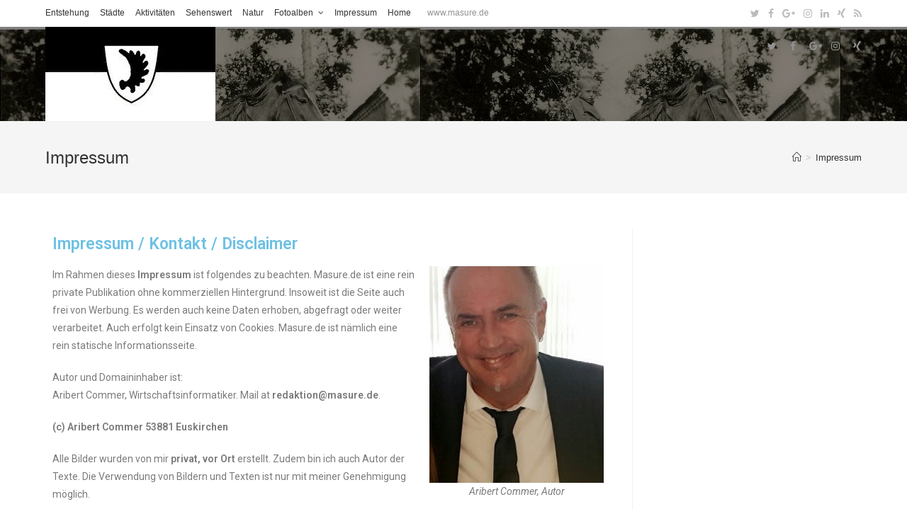

--- FILE ---
content_type: text/html; charset=UTF-8
request_url: https://masure.de/?page_id=18
body_size: 41939
content:

<!DOCTYPE html>
<html class="html" lang="de" itemscope itemtype="http://schema.org/WebPage">
<head>
	<meta charset="UTF-8">
	<link rel="profile" href="http://gmpg.org/xfn/11">

	<title>Impressum - Masuren</title>
<meta name="viewport" content="width=device-width, initial-scale=1">
<!-- This site is optimized with the Yoast SEO plugin v11.8 - https://yoast.com/wordpress/plugins/seo/ -->
<meta name="description" content="Masure.de Deutschlands umfangreichste Webseite zu den Themen Masuren und Ostpreussen. Impressum und Disclaimer zu Masuren und Ostpreussen."/>
<link rel="canonical" href="https://masure.de/?page_id=18" />
<meta property="og:locale" content="de_DE" />
<meta property="og:type" content="article" />
<meta property="og:title" content="Impressum - Masuren" />
<meta property="og:description" content="Masure.de Deutschlands umfangreichste Webseite zu den Themen Masuren und Ostpreussen. Impressum und Disclaimer zu Masuren und Ostpreussen." />
<meta property="og:url" content="https://masure.de/?page_id=18" />
<meta property="og:site_name" content="Masuren " />
<meta property="og:image" content="http://masure.de/wp-content/uploads/2019/08/ari0001.jpg" />
<meta name="twitter:card" content="summary_large_image" />
<meta name="twitter:description" content="Masure.de Deutschlands umfangreichste Webseite zu den Themen Masuren und Ostpreussen. Impressum und Disclaimer zu Masuren und Ostpreussen." />
<meta name="twitter:title" content="Impressum - Masuren" />
<meta name="twitter:image" content="http://masure.de/wp-content/uploads/2019/08/ari0001.jpg" />
<script type='application/ld+json' class='yoast-schema-graph yoast-schema-graph--main'>{"@context":"https://schema.org","@graph":[{"@type":["Person","Organization"],"@id":"https://masure.de/#/schema/person/b2a712d6d41dd580046d0f3d9e9d8920","name":"MasurenWordPress","image":{"@type":"ImageObject","@id":"https://masure.de/#personlogo","url":"https://masure.de/wp-content/uploads/2019/08/ari0001.jpg","width":416,"height":517,"caption":"MasurenWordPress"},"logo":{"@id":"https://masure.de/#personlogo"},"sameAs":[]},{"@type":"WebSite","@id":"https://masure.de/#website","url":"https://masure.de/","name":"Masuren","publisher":{"@id":"https://masure.de/#/schema/person/b2a712d6d41dd580046d0f3d9e9d8920"},"potentialAction":{"@type":"SearchAction","target":"https://masure.de/?s={search_term_string}","query-input":"required name=search_term_string"}},{"@type":"ImageObject","@id":"https://masure.de/?page_id=18#primaryimage","url":"http://masure.de/wp-content/uploads/2019/08/ari0001.jpg"},{"@type":"WebPage","@id":"https://masure.de/?page_id=18#webpage","url":"https://masure.de/?page_id=18","inLanguage":"de","name":"Impressum - Masuren","isPartOf":{"@id":"https://masure.de/#website"},"primaryImageOfPage":{"@id":"https://masure.de/?page_id=18#primaryimage"},"datePublished":"2019-08-04T21:15:09+00:00","dateModified":"2019-08-11T13:20:41+00:00","description":"Masure.de Deutschlands umfangreichste Webseite zu den Themen Masuren und Ostpreussen. Impressum und Disclaimer zu Masuren und Ostpreussen."}]}</script>
<!-- / Yoast SEO plugin. -->

<link rel='dns-prefetch' href='//s.w.org' />
<link rel="alternate" type="application/rss+xml" title="Masuren  &raquo; Feed" href="https://masure.de/?feed=rss2" />
<link rel="alternate" type="application/rss+xml" title="Masuren  &raquo; Kommentar-Feed" href="https://masure.de/?feed=comments-rss2" />
		<script type="text/javascript">
			window._wpemojiSettings = {"baseUrl":"https:\/\/s.w.org\/images\/core\/emoji\/12.0.0-1\/72x72\/","ext":".png","svgUrl":"https:\/\/s.w.org\/images\/core\/emoji\/12.0.0-1\/svg\/","svgExt":".svg","source":{"concatemoji":"https:\/\/masure.de\/wp-includes\/js\/wp-emoji-release.min.js?ver=5.2.21"}};
			!function(e,a,t){var n,r,o,i=a.createElement("canvas"),p=i.getContext&&i.getContext("2d");function s(e,t){var a=String.fromCharCode;p.clearRect(0,0,i.width,i.height),p.fillText(a.apply(this,e),0,0);e=i.toDataURL();return p.clearRect(0,0,i.width,i.height),p.fillText(a.apply(this,t),0,0),e===i.toDataURL()}function c(e){var t=a.createElement("script");t.src=e,t.defer=t.type="text/javascript",a.getElementsByTagName("head")[0].appendChild(t)}for(o=Array("flag","emoji"),t.supports={everything:!0,everythingExceptFlag:!0},r=0;r<o.length;r++)t.supports[o[r]]=function(e){if(!p||!p.fillText)return!1;switch(p.textBaseline="top",p.font="600 32px Arial",e){case"flag":return s([55356,56826,55356,56819],[55356,56826,8203,55356,56819])?!1:!s([55356,57332,56128,56423,56128,56418,56128,56421,56128,56430,56128,56423,56128,56447],[55356,57332,8203,56128,56423,8203,56128,56418,8203,56128,56421,8203,56128,56430,8203,56128,56423,8203,56128,56447]);case"emoji":return!s([55357,56424,55356,57342,8205,55358,56605,8205,55357,56424,55356,57340],[55357,56424,55356,57342,8203,55358,56605,8203,55357,56424,55356,57340])}return!1}(o[r]),t.supports.everything=t.supports.everything&&t.supports[o[r]],"flag"!==o[r]&&(t.supports.everythingExceptFlag=t.supports.everythingExceptFlag&&t.supports[o[r]]);t.supports.everythingExceptFlag=t.supports.everythingExceptFlag&&!t.supports.flag,t.DOMReady=!1,t.readyCallback=function(){t.DOMReady=!0},t.supports.everything||(n=function(){t.readyCallback()},a.addEventListener?(a.addEventListener("DOMContentLoaded",n,!1),e.addEventListener("load",n,!1)):(e.attachEvent("onload",n),a.attachEvent("onreadystatechange",function(){"complete"===a.readyState&&t.readyCallback()})),(n=t.source||{}).concatemoji?c(n.concatemoji):n.wpemoji&&n.twemoji&&(c(n.twemoji),c(n.wpemoji)))}(window,document,window._wpemojiSettings);
		</script>
		<style type="text/css">
img.wp-smiley,
img.emoji {
	display: inline !important;
	border: none !important;
	box-shadow: none !important;
	height: 1em !important;
	width: 1em !important;
	margin: 0 .07em !important;
	vertical-align: -0.1em !important;
	background: none !important;
	padding: 0 !important;
}
</style>
	<link rel='stylesheet' id='wp-block-library-css'  href='https://masure.de/wp-includes/css/dist/block-library/style.min.css?ver=5.2.21' type='text/css' media='all' />
<link rel='stylesheet' id='wp-block-library-theme-css'  href='https://masure.de/wp-includes/css/dist/block-library/theme.min.css?ver=5.2.21' type='text/css' media='all' />
<link rel='stylesheet' id='font-awesome-css'  href='https://masure.de/wp-content/themes/oceanwp/assets/css/third/font-awesome.min.css?ver=4.7.0' type='text/css' media='all' />
<link rel='stylesheet' id='simple-line-icons-css'  href='https://masure.de/wp-content/themes/oceanwp/assets/css/third/simple-line-icons.min.css?ver=2.4.0' type='text/css' media='all' />
<link rel='stylesheet' id='magnific-popup-css'  href='https://masure.de/wp-content/themes/oceanwp/assets/css/third/magnific-popup.min.css?ver=1.0.0' type='text/css' media='all' />
<link rel='stylesheet' id='slick-css'  href='https://masure.de/wp-content/themes/oceanwp/assets/css/third/slick.min.css?ver=1.6.0' type='text/css' media='all' />
<link rel='stylesheet' id='oceanwp-style-css'  href='https://masure.de/wp-content/themes/oceanwp/assets/css/style.min.css?ver=1.6.10' type='text/css' media='all' />
<link rel='stylesheet' id='elementor-icons-css'  href='https://masure.de/wp-content/plugins/elementor/assets/lib/eicons/css/elementor-icons.min.css?ver=5.7.0' type='text/css' media='all' />
<link rel='stylesheet' id='elementor-animations-css'  href='https://masure.de/wp-content/plugins/elementor/assets/lib/animations/animations.min.css?ver=2.9.14' type='text/css' media='all' />
<link rel='stylesheet' id='elementor-frontend-css'  href='https://masure.de/wp-content/plugins/elementor/assets/css/frontend.min.css?ver=2.9.14' type='text/css' media='all' />
<link rel='stylesheet' id='elementor-global-css'  href='https://masure.de/wp-content/uploads/elementor/css/global.css?ver=1595789937' type='text/css' media='all' />
<link rel='stylesheet' id='elementor-post-18-css'  href='https://masure.de/wp-content/uploads/elementor/css/post-18.css?ver=1595823072' type='text/css' media='all' />
<link rel='stylesheet' id='oe-widgets-style-css'  href='https://masure.de/wp-content/plugins/ocean-extra/assets/css/widgets.css?ver=5.2.21' type='text/css' media='all' />
<link rel='stylesheet' id='google-fonts-1-css'  href='https://fonts.googleapis.com/css?family=Roboto%3A100%2C100italic%2C200%2C200italic%2C300%2C300italic%2C400%2C400italic%2C500%2C500italic%2C600%2C600italic%2C700%2C700italic%2C800%2C800italic%2C900%2C900italic%7CRoboto+Slab%3A100%2C100italic%2C200%2C200italic%2C300%2C300italic%2C400%2C400italic%2C500%2C500italic%2C600%2C600italic%2C700%2C700italic%2C800%2C800italic%2C900%2C900italic&#038;ver=5.2.21' type='text/css' media='all' />
<script type='text/javascript' src='https://masure.de/wp-includes/js/jquery/jquery.js?ver=1.12.4-wp'></script>
<script type='text/javascript' src='https://masure.de/wp-includes/js/jquery/jquery-migrate.min.js?ver=1.4.1'></script>
<link rel='https://api.w.org/' href='https://masure.de/index.php?rest_route=/' />
<link rel="EditURI" type="application/rsd+xml" title="RSD" href="https://masure.de/xmlrpc.php?rsd" />
<link rel="wlwmanifest" type="application/wlwmanifest+xml" href="https://masure.de/wp-includes/wlwmanifest.xml" /> 
<meta name="generator" content="WordPress 5.2.21" />
<link rel='shortlink' href='https://masure.de/?p=18' />
<link rel="alternate" type="application/json+oembed" href="https://masure.de/index.php?rest_route=%2Foembed%2F1.0%2Fembed&#038;url=https%3A%2F%2Fmasure.de%2F%3Fpage_id%3D18" />
<link rel="alternate" type="text/xml+oembed" href="https://masure.de/index.php?rest_route=%2Foembed%2F1.0%2Fembed&#038;url=https%3A%2F%2Fmasure.de%2F%3Fpage_id%3D18&#038;format=xml" />
<link rel="icon" href="https://masure.de/wp-content/uploads/2019/08/cropped-DSC00356-32x32.jpg" sizes="32x32" />
<link rel="icon" href="https://masure.de/wp-content/uploads/2019/08/cropped-DSC00356-192x192.jpg" sizes="192x192" />
<link rel="apple-touch-icon-precomposed" href="https://masure.de/wp-content/uploads/2019/08/cropped-DSC00356-180x180.jpg" />
<meta name="msapplication-TileImage" content="https://masure.de/wp-content/uploads/2019/08/cropped-DSC00356-270x270.jpg" />
<!-- OceanWP CSS -->
<style type="text/css">
/* Header CSS */#site-logo #site-logo-inner,.oceanwp-social-menu .social-menu-inner,#site-header.full_screen-header .menu-bar-inner,.after-header-content .after-header-content-inner{height:55px}#site-navigation-wrap .dropdown-menu >li >a,.oceanwp-mobile-menu-icon a,.after-header-content-inner >a{line-height:55px}#site-header,.has-transparent-header .is-sticky #site-header,.has-vh-transparent .is-sticky #site-header.vertical-header,#searchform-header-replace{background-color:#1e73be}#site-header.has-header-media .overlay-header-media{background-color:rgba(0,0,0,0.5)}/* Header Image CSS */#site-header{background-image:url(https://masure.de/wp-content/uploads/2019/08/Pferd_1.jpg)}
</style></head>

<body class="privacy-policy page-template-default page page-id-18 wp-custom-logo wp-embed-responsive oceanwp-theme sidebar-mobile default-breakpoint has-sidebar content-right-sidebar has-topbar has-breadcrumbs has-fixed-footer elementor-default elementor-kit-1144 elementor-page elementor-page-18">

	
	<div id="outer-wrap" class="site clr">

		
		<div id="wrap" class="clr">

			

<div id="top-bar-wrap" class="clr">

	<div id="top-bar" class="clr container">

		
		<div id="top-bar-inner" class="clr">

			
    <div id="top-bar-content" class="clr has-content top-bar-left">

        
<div id="top-bar-nav" class="navigation clr">

	<ul id="menu-staedte" class="top-bar-menu dropdown-menu sf-menu"><li id="menu-item-24" class="menu-item menu-item-type-post_type menu-item-object-page menu-item-24"><a href="https://masure.de/?page_id=8" class="menu-link">Entstehung</a></li><li id="menu-item-20" class="menu-item menu-item-type-post_type menu-item-object-page menu-item-20"><a href="https://masure.de/?page_id=16" class="menu-link">Städte</a></li><li id="menu-item-21" class="menu-item menu-item-type-post_type menu-item-object-page menu-item-21"><a href="https://masure.de/?page_id=14" class="menu-link">Aktivitäten</a></li><li id="menu-item-22" class="menu-item menu-item-type-post_type menu-item-object-page menu-item-22"><a href="https://masure.de/?page_id=12" class="menu-link">Sehenswert</a></li><li id="menu-item-23" class="menu-item menu-item-type-post_type menu-item-object-page menu-item-23"><a href="https://masure.de/?page_id=10" class="menu-link">Natur</a></li><li id="menu-item-1072" class="menu-item menu-item-type-post_type menu-item-object-page menu-item-has-children dropdown menu-item-1072"><a href="https://masure.de/?page_id=1070" class="menu-link">Fotoalben <span class="nav-arrow fa fa-angle-down"></span></a>
<ul class="sub-menu">
	<li id="menu-item-1063" class="menu-item menu-item-type-post_type menu-item-object-page menu-item-1063"><a href="https://masure.de/?page_id=1061" class="menu-link">Die Welt der Seen</a></li>	<li id="menu-item-1035" class="menu-item menu-item-type-post_type menu-item-object-page menu-item-1035"><a href="https://masure.de/?page_id=1033" class="menu-link">Wasser bedeutet Leben</a></li>	<li id="menu-item-1040" class="menu-item menu-item-type-post_type menu-item-object-page menu-item-1040"><a href="https://masure.de/?page_id=1038" class="menu-link">Heimatmuseum</a></li>	<li id="menu-item-1048" class="menu-item menu-item-type-post_type menu-item-object-page menu-item-1048"><a href="https://masure.de/?page_id=1046" class="menu-link">Landleben</a></li>	<li id="menu-item-1053" class="menu-item menu-item-type-post_type menu-item-object-page menu-item-1053"><a href="https://masure.de/?page_id=1051" class="menu-link">Naturaufnahmen</a></li>	<li id="menu-item-1058" class="menu-item menu-item-type-post_type menu-item-object-page menu-item-1058"><a href="https://masure.de/?page_id=1056" class="menu-link">Tierwelt</a></li>	<li id="menu-item-1068" class="menu-item menu-item-type-post_type menu-item-object-page menu-item-1068"><a href="https://masure.de/?page_id=1066" class="menu-link">Burgen und Städte</a></li>	<li id="menu-item-1044" class="menu-item menu-item-type-post_type menu-item-object-page menu-item-1044"><a href="https://masure.de/?page_id=1042" class="menu-link">Kirchen in Ostpreussen</a></li></ul>
</li><li id="menu-item-25" class="menu-item menu-item-type-post_type menu-item-object-page menu-item-privacy-policy current-menu-item page_item page-item-18 current_page_item menu-item-25"><a href="https://masure.de/?page_id=18" class="menu-link">Impressum</a></li><li id="menu-item-26" class="menu-item menu-item-type-post_type menu-item-object-page menu-item-home menu-item-26"><a href="https://masure.de/" class="menu-link">Home</a></li></ul>
</div>
        
            
                <span class="topbar-content">

                    www.masure.de 
                </span>

            
    </div><!-- #top-bar-content -->



<div id="top-bar-social" class="clr top-bar-right">

	<ul class="clr">

		<li class="oceanwp-twitter"><a href="http://www.masure.de" title="Twitter" target="_blank"><span class="fa fa-twitter"></span></a></li><li class="oceanwp-facebook"><a href="http://www.masure.de" title="Facebook" target="_blank"><span class="fa fa-facebook"></span></a></li><li class="oceanwp-googleplus"><a href="http://www.masure.de" title="Google Plus" target="_blank"><span class="fa fa-google-plus"></span></a></li><li class="oceanwp-instagram"><a href="http://www.masure.de" title="Instagram" target="_blank"><span class="fa fa-instagram"></span></a></li><li class="oceanwp-linkedin"><a href="http://www.masure.de" title="LinkedIn" target="_blank"><span class="fa fa-linkedin"></span></a></li><li class="oceanwp-xing"><a href="http://www.masure.de" title="Xing" target="_blank"><span class="fa fa-xing"></span></a></li><li class="oceanwp-rss"><a href="http://www.masure.de" title="RSS" target="_blank"><span class="fa fa-rss"></span></a></li>
	</ul>

</div><!-- #top-bar-social -->
		</div><!-- #top-bar-inner -->

		
	</div><!-- #top-bar -->

</div><!-- #top-bar-wrap -->


			
<header id="site-header" class="minimal-header has-social has-header-media clr" data-height="55" itemscope="itemscope" itemtype="http://schema.org/WPHeader">

	
		
			
			<div id="site-header-inner" class="clr container">

				
				

<div id="site-logo" class="clr" itemscope itemtype="http://schema.org/Brand">

	
	<div id="site-logo-inner" class="clr">

		<a href="https://masure.de/" class="custom-logo-link" rel="home"><img width="240" height="133" src="https://masure.de/wp-content/uploads/2019/08/cropped-OPRFlaggeL.jpg" class="custom-logo" alt="Masuren " /></a>
	</div><!-- #site-logo-inner -->

	
	
</div><!-- #site-logo -->


<div class="oceanwp-social-menu clr simple-social">

	<div class="social-menu-inner clr">

		
			<ul>

				<li class="oceanwp-twitter"><a href="http://http./www.masure.de" target="_blank"><span class="fa fa-twitter"></span></a></li><li class="oceanwp-facebook"><a href="http://http./www.masure.de" target="_blank"><span class="fa fa-facebook"></span></a></li><li class="oceanwp-googleplus"><a href="http://http./www.masure.de" target="_blank"><span class="fa fa-google-plus"></span></a></li><li class="oceanwp-instagram"><a href="http://http./www.masure.de" target="_blank"><span class="fa fa-instagram"></span></a></li><li class="oceanwp-xing"><a href="http://http./www.masure.de" target="_blank"><span class="fa fa-xing"></span></a></li>
			</ul>

		
	</div>

</div>
				
			</div><!-- #site-header-inner -->

			
			
		
					<div class="overlay-header-media"></div>
				
	
</header><!-- #site-header -->


						
			<main id="main" class="site-main clr" >

				

<header class="page-header">

	
	<div class="container clr page-header-inner">

		
			<h1 class="page-header-title clr" itemprop="headline">Impressum</h1>

			
		
		<nav aria-label="Breadcrumbs" class="site-breadcrumbs clr" itemprop="breadcrumb"><ol class="trail-items" itemscope itemtype="http://schema.org/BreadcrumbList"><meta name="numberOfItems" content="2" /><meta name="itemListOrder" content="Ascending" /><li class="trail-item trail-begin" itemprop="itemListElement" itemscope itemtype="http://schema.org/ListItem"><a href="https://masure.de" rel="home" aria-label="Home (Start)" itemtype="http://schema.org/Thing" itemprop="item"><span itemprop="name"><span class="icon-home"></span><span class="breadcrumb-home has-icon">Home (Start)</span></span></a><span class="breadcrumb-sep">></span><meta content="1" itemprop="position" /></li><li class="trail-item trail-end" itemprop="itemListElement" itemscope itemtype="http://schema.org/ListItem"><a href="https://masure.de/?page_id=18" itemtype="http://schema.org/Thing" itemprop="item"><span itemprop="name">Impressum</span></a><meta content="2" itemprop="position" /></li></ol></nav>
	</div><!-- .page-header-inner -->

	
	
</header><!-- .page-header -->


	
	<div id="content-wrap" class="container clr">

		
		<div id="primary" class="content-area clr">

			
			<div id="content" class="site-content clr">

				
				
<article class="single-page-article clr">

	
<div class="entry clr" itemprop="text">
				<div data-elementor-type="wp-post" data-elementor-id="18" class="elementor elementor-18" data-elementor-settings="[]">
			<div class="elementor-inner">
				<div class="elementor-section-wrap">
							<section class="elementor-element elementor-element-5452cfd elementor-section-boxed elementor-section-height-default elementor-section-height-default elementor-section elementor-top-section" data-id="5452cfd" data-element_type="section">
						<div class="elementor-container elementor-column-gap-default">
				<div class="elementor-row">
				<div class="elementor-element elementor-element-7799bd5 elementor-column elementor-col-100 elementor-top-column" data-id="7799bd5" data-element_type="column">
			<div class="elementor-column-wrap  elementor-element-populated">
					<div class="elementor-widget-wrap">
				<div class="elementor-element elementor-element-755d000 elementor-widget elementor-widget-heading" data-id="755d000" data-element_type="widget" data-widget_type="heading.default">
				<div class="elementor-widget-container">
			<h1 class="elementor-heading-title elementor-size-default">Impressum / Kontakt / Disclaimer</h1>		</div>
				</div>
						</div>
			</div>
		</div>
						</div>
			</div>
		</section>
				<section class="elementor-element elementor-element-7f3edad elementor-section-boxed elementor-section-height-default elementor-section-height-default elementor-section elementor-top-section" data-id="7f3edad" data-element_type="section">
						<div class="elementor-container elementor-column-gap-default">
				<div class="elementor-row">
				<div class="elementor-element elementor-element-20c3285 elementor-column elementor-col-66 elementor-top-column" data-id="20c3285" data-element_type="column">
			<div class="elementor-column-wrap  elementor-element-populated">
					<div class="elementor-widget-wrap">
				<div class="elementor-element elementor-element-588f6c5 elementor-widget elementor-widget-text-editor" data-id="588f6c5" data-element_type="widget" data-widget_type="text-editor.default">
				<div class="elementor-widget-container">
					<div class="elementor-text-editor elementor-clearfix"><p>Im Rahmen dieses <strong>Impressum</strong> ist folgendes zu beachten. Masure.de ist eine rein private Publikation ohne kommerziellen Hintergrund. Insoweit ist die Seite auch frei von Werbung. Es werden auch keine Daten erhoben, abgefragt oder weiter verarbeitet. Auch erfolgt kein Einsatz von Cookies. Masure.de ist nämlich eine rein statische Informationsseite. </p><p>Autor und Domaininhaber ist:<br />Aribert Commer, Wirtschaftsinformatiker. Mail at <strong>redaktion@masure.de</strong>.</p><p><strong>(c) Aribert Commer 53881 Euskirchen</strong></p><p>Alle Bilder wurden von mir <strong>privat, vor Ort</strong> erstellt. Zudem bin ich auch Autor der Texte. Die Verwendung von Bildern und Texten ist nur mit meiner Genehmigung möglich.</p><p>Provider der Seite ist die Strato AG. Die Webseite wurde mit WordPress entwickelt!</p><p>Anfragen bezüglich eines <strong>Linktausches</strong> sind gerne per Mail erwünscht! Hierbei besteht Pflicht zum Backlink! Interessant sind Seiten zu den Themen Ostpreussen, Masuren und/oder Naturschutz! Zudem sollte der Content hochwertig sein!</p></div>
				</div>
				</div>
						</div>
			</div>
		</div>
				<div class="elementor-element elementor-element-ba095ed elementor-column elementor-col-33 elementor-top-column" data-id="ba095ed" data-element_type="column">
			<div class="elementor-column-wrap  elementor-element-populated">
					<div class="elementor-widget-wrap">
				<div class="elementor-element elementor-element-c0e56dc elementor-widget elementor-widget-image" data-id="c0e56dc" data-element_type="widget" data-widget_type="image.default">
				<div class="elementor-widget-container">
					<div class="elementor-image">
							<figure class="wp-caption">
										<img width="416" height="517" src="https://masure.de/wp-content/uploads/2019/08/ari0001.jpg" class="attachment-large size-large" alt="" srcset="https://masure.de/wp-content/uploads/2019/08/ari0001.jpg 416w, https://masure.de/wp-content/uploads/2019/08/ari0001-241x300.jpg 241w" sizes="(max-width: 416px) 100vw, 416px" />											<figcaption class="widget-image-caption wp-caption-text">Aribert Commer, Autor</figcaption>
										</figure>
					</div>
				</div>
				</div>
						</div>
			</div>
		</div>
						</div>
			</div>
		</section>
				<section class="elementor-element elementor-element-1d3a7f7 elementor-section-boxed elementor-section-height-default elementor-section-height-default elementor-section elementor-top-section" data-id="1d3a7f7" data-element_type="section">
						<div class="elementor-container elementor-column-gap-default">
				<div class="elementor-row">
				<div class="elementor-element elementor-element-ae49bed elementor-column elementor-col-33 elementor-top-column" data-id="ae49bed" data-element_type="column">
			<div class="elementor-column-wrap  elementor-element-populated">
					<div class="elementor-widget-wrap">
				<div class="elementor-element elementor-element-8b44443 elementor-widget elementor-widget-image" data-id="8b44443" data-element_type="widget" data-widget_type="image.default">
				<div class="elementor-widget-container">
					<div class="elementor-image">
							<figure class="wp-caption">
											<a href="http://froschlaich.eu">
							<img width="600" height="800" src="https://masure.de/wp-content/uploads/2019/08/IMG-20190805-WA0028_resized.jpg" class="attachment-large size-large" alt="" srcset="https://masure.de/wp-content/uploads/2019/08/IMG-20190805-WA0028_resized.jpg 600w, https://masure.de/wp-content/uploads/2019/08/IMG-20190805-WA0028_resized-225x300.jpg 225w" sizes="(max-width: 600px) 100vw, 600px" />								</a>
											<figcaption class="widget-image-caption wp-caption-text">Das Leben des Frosches</figcaption>
										</figure>
					</div>
				</div>
				</div>
						</div>
			</div>
		</div>
				<div class="elementor-element elementor-element-3ae4532 elementor-column elementor-col-66 elementor-top-column" data-id="3ae4532" data-element_type="column">
			<div class="elementor-column-wrap  elementor-element-populated">
					<div class="elementor-widget-wrap">
				<div class="elementor-element elementor-element-2b44840 elementor-widget elementor-widget-text-editor" data-id="2b44840" data-element_type="widget" data-widget_type="text-editor.default">
				<div class="elementor-widget-container">
					<div class="elementor-text-editor elementor-clearfix"><p>Ein anderes Projekt meinerseits (Webseite) im Bereich Naturschutz ist übrigens die Seite www.froschlaich.eu! Wenn Sie mehr über Frösche und Kröten wissen möchten empfehle ich Ihnen einen Besuch dieser Seite!</p><p><a href="http://www.froschlaich.eu">http://www.froschlaich.eu</a></p></div>
				</div>
				</div>
						</div>
			</div>
		</div>
						</div>
			</div>
		</section>
				<section class="elementor-element elementor-element-9e5fee5 elementor-section-boxed elementor-section-height-default elementor-section-height-default elementor-section elementor-top-section" data-id="9e5fee5" data-element_type="section">
						<div class="elementor-container elementor-column-gap-default">
				<div class="elementor-row">
				<div class="elementor-element elementor-element-3ac5cfc elementor-column elementor-col-100 elementor-top-column" data-id="3ac5cfc" data-element_type="column">
			<div class="elementor-column-wrap  elementor-element-populated">
					<div class="elementor-widget-wrap">
				<div class="elementor-element elementor-element-3967e7b elementor-widget elementor-widget-divider" data-id="3967e7b" data-element_type="widget" data-widget_type="divider.default">
				<div class="elementor-widget-container">
					<div class="elementor-divider">
			<span class="elementor-divider-separator">
						</span>
		</div>
				</div>
				</div>
						</div>
			</div>
		</div>
						</div>
			</div>
		</section>
				<section class="elementor-element elementor-element-b36282e elementor-section-boxed elementor-section-height-default elementor-section-height-default elementor-section elementor-top-section" data-id="b36282e" data-element_type="section">
						<div class="elementor-container elementor-column-gap-default">
				<div class="elementor-row">
				<div class="elementor-element elementor-element-5d2b66d elementor-column elementor-col-100 elementor-top-column" data-id="5d2b66d" data-element_type="column">
			<div class="elementor-column-wrap  elementor-element-populated">
					<div class="elementor-widget-wrap">
				<div class="elementor-element elementor-element-d260b51 elementor-widget elementor-widget-text-editor" data-id="d260b51" data-element_type="widget" data-widget_type="text-editor.default">
				<div class="elementor-widget-container">
					<div class="elementor-text-editor elementor-clearfix"><p><strong>Haftungsausschluss</strong></p><p><strong>1. Inhalt des Onlineangebotes</strong></p><p>Der Autor Übernimmt keinerlei Gewähr für die Aktualität, Korrektheit, Vollständigkeit oder Qualität<br />der bereitgestellten Informationen. Haftungsansprüche gegen den Autor, welche sich auf Schäden<br />materieller oder ideeller Art beziehen, die durch die Nutzung oder Nichtnutzung der dargebotenen<br />Informationen bzw. durch die Nutzung fehlerhafter und unvollständiger Informationen verursacht wurden, <br />sind grundsätzlich ausgeschlossen, sofern seitens des Autors kein nachweislich vorsätzliches oder<br />grob fahrlässiges Verschulden vorliegt. Alle Angebote sind freibleibend und unverbindlich.<br />Der Autor behält es sich ausdrücklich vor, Teile der Seiten oder das gesamte Angebot ohne <br />gesonderte Ankündigung zu verändern, zu ergänzen, zu löschen oder die Veröffentlichung<br />zeitweise oder endgültig einzustellen.</p><p><strong>2. Verweise und Links</strong></p><p>Bei direkten oder indirekten Verweisen auf fremde Internetseiten (&#8222;Links&#8220;), die außerhalb des Verantwortungsbereiches des Autors liegen, würde eine Haftungsverpflichtung ausschließlich in dem Fall in Kraft treten, in dem der Autor von den Inhalten Kenntnis hat und es ihm technisch möglich und zumutbar wäre, die Nutzung im Falle rechtswidriger Inhalte zu verhindern. Der Autor erklärt hiermit ausdrücklich, dass zum Zeitpunkt der Linksetzung keine illegalen Inhalte auf den zu verlinkenden Seiten erkennbar waren. Auf die aktuelle und zukünftige<br />Gestaltung, die Inhalte oder die Urheberschaft der gelinkten/verknüpften Seiten hat der Autor keinerlei Einfluss. Deshalb distanziert er sich hiermit ausdrücklich von allen Inhalten aller gelinkten /verknüpften Seiten, die nach der Linksetzung verändert wurden. Diese Feststellung gilt für alle innerhalb des eigenen Internetangebotes gesetzten Links und Verweise sowie für Fremdeinträge in vom Autor eingerichteten Gästebüchern, Diskussionsforen und Mailinglisten. Für illegale, fehlerhafte oder unvollständige Inhalte und insbesondere für<br />Schäden, die aus der Nutzung oder Nichtnutzung solcherart dargebotener Informationen entstehen, haftet allein der Anbieter der Seite, auf welche verwiesen wurde, nicht derjenige, der über Links auf die jeweilige Veröffentlichung lediglich verweist.&lt;p&gt;</p><p><strong>3. Urheber- und Kennzeichenrecht</strong></p><p>Der Autor ist bestrebt, in allen Publikationen die Urheberrechte der verwendeten Grafiken, Tondokumente, Videosequenzen und Texte zu beachten, von ihm selbst erstellte Grafiken, Tondokumente, Videosequenzen und Texte zu nutzen oder auf lizenzfreie Grafiken, Tondokumente, Videosequenzen und Texte zurückzugreifen. Alle innerhalb des Internetangebotes<br />genannten und ggf. durch Dritte geschützten Marken- und Warenzeichen unterliegen<br />uneingeschränkt den Bestimmungen des jeweils gültigen Kennzeichenrechts und den Besitzrechten der jeweiligen eingetragenen Eigentümer. Allein aufgrund der bloßen Nennung ist nicht der Schluß zu ziehen, dass Markenzeichen nicht durch Rechte Dritter geschützt sind! Das Copyright für veröffentlichte, vom Autor selbst erstellte Objekte<br />bleibt allein beim Autor der Seiten. Eine Vervielfältigung oder Verwendung solcher<br />Grafiken, Tondokumente, Videosequenzen und Texte in anderen elektronischen oder gedruckten Publikationen ist ohne ausdrückliche Zustimmung des Autors nicht gestattet.</p><p><strong>4. Datenschutz</strong></p><p>Sofern innerhalb des Internetangebotes die Möglichkeit zur Eingabe persönlicher oder geschäftlicher Daten (Emailadressen, Namen, Anschriften) besteht, so erfolgt die Preisgabe dieser Daten seitens des Nutzers auf ausdrücklich freiwilliger Basis. Die Inanspruchnahme<br />und Bezahlung aller angebotenen Dienste ist &#8211; soweit technisch möglich und zumutbar &#8211; auch ohne Angabe solcher Daten bzw. unter Angabe anonymisierter Daten oder eines Pseudonyms gestattet.</p><p><strong>5. Rechtswirksamkeit dieses Haftungsausschlusses</strong></p><p>Dieser Haftungsausschluss ist als Teil des Internetangebotes zu betrachten, von dem <br />aus auf diese Seite verwiesen wurde. Sofern Teile oder einzelne Formulierungen dieses Textes der geltenden Rechtslage nicht, nicht mehr oder nicht vollständig entsprechen sollten,<br />bleiben die übrigen Teile des Dokumentes in ihrem Inhalt und ihrer Gültigkeit davon unberührt.</p></div>
				</div>
				</div>
						</div>
			</div>
		</div>
						</div>
			</div>
		</section>
						</div>
			</div>
		</div>
			</div> 
</article>
				
			</div><!-- #content -->

			
		</div><!-- #primary -->

		

<aside id="right-sidebar" class="sidebar-container widget-area sidebar-primary" itemscope="itemscope" itemtype="http://schema.org/WPSideBar">

	
	<div id="right-sidebar-inner" class="clr">

		
	</div><!-- #sidebar-inner -->

	
</aside><!-- #right-sidebar -->


	</div><!-- #content-wrap -->

	

        </main><!-- #main -->

        
        
        
            
<footer id="footer" class="site-footer" itemscope="itemscope" itemtype="http://schema.org/WPFooter">

    
    <div id="footer-inner" class="clr">

        

<div id="footer-widgets" class="oceanwp-row clr">

	
	<div class="footer-widgets-inner container">

        			<div class="footer-box span_1_of_4 col col-1">
							</div><!-- .footer-one-box -->

							<div class="footer-box span_1_of_4 col col-2">
									</div><!-- .footer-one-box -->
						
							<div class="footer-box span_1_of_4 col col-3 ">
									</div><!-- .footer-one-box -->
			
							<div class="footer-box span_1_of_4 col col-4">
									</div><!-- .footer-box -->
			
		
	</div><!-- .container -->

	
</div><!-- #footer-widgets -->



<div id="footer-bottom" class="clr">

	
	<div id="footer-bottom-inner" class="container clr">

		
			<div id="footer-bottom-menu" class="navigation clr">
				<div class="menu-staedte-container"><ul id="menu-staedte-1" class="menu"><li class="menu-item menu-item-type-post_type menu-item-object-page menu-item-24"><a href="https://masure.de/?page_id=8">Entstehung</a></li>
<li class="menu-item menu-item-type-post_type menu-item-object-page menu-item-20"><a href="https://masure.de/?page_id=16">Städte</a></li>
<li class="menu-item menu-item-type-post_type menu-item-object-page menu-item-21"><a href="https://masure.de/?page_id=14">Aktivitäten</a></li>
<li class="menu-item menu-item-type-post_type menu-item-object-page menu-item-22"><a href="https://masure.de/?page_id=12">Sehenswert</a></li>
<li class="menu-item menu-item-type-post_type menu-item-object-page menu-item-23"><a href="https://masure.de/?page_id=10">Natur</a></li>
<li class="menu-item menu-item-type-post_type menu-item-object-page menu-item-has-children menu-item-1072"><a href="https://masure.de/?page_id=1070">Fotoalben</a>
<ul class="sub-menu">
	<li class="menu-item menu-item-type-post_type menu-item-object-page menu-item-1063"><a href="https://masure.de/?page_id=1061">Die Welt der Seen</a></li>
	<li class="menu-item menu-item-type-post_type menu-item-object-page menu-item-1035"><a href="https://masure.de/?page_id=1033">Wasser bedeutet Leben</a></li>
	<li class="menu-item menu-item-type-post_type menu-item-object-page menu-item-1040"><a href="https://masure.de/?page_id=1038">Heimatmuseum</a></li>
	<li class="menu-item menu-item-type-post_type menu-item-object-page menu-item-1048"><a href="https://masure.de/?page_id=1046">Landleben</a></li>
	<li class="menu-item menu-item-type-post_type menu-item-object-page menu-item-1053"><a href="https://masure.de/?page_id=1051">Naturaufnahmen</a></li>
	<li class="menu-item menu-item-type-post_type menu-item-object-page menu-item-1058"><a href="https://masure.de/?page_id=1056">Tierwelt</a></li>
	<li class="menu-item menu-item-type-post_type menu-item-object-page menu-item-1068"><a href="https://masure.de/?page_id=1066">Burgen und Städte</a></li>
	<li class="menu-item menu-item-type-post_type menu-item-object-page menu-item-1044"><a href="https://masure.de/?page_id=1042">Kirchen in Ostpreussen</a></li>
</ul>
</li>
<li class="menu-item menu-item-type-post_type menu-item-object-page menu-item-privacy-policy current-menu-item page_item page-item-18 current_page_item menu-item-25"><a href="https://masure.de/?page_id=18" aria-current="page">Impressum</a></li>
<li class="menu-item menu-item-type-post_type menu-item-object-page menu-item-home menu-item-26"><a href="https://masure.de/">Home</a></li>
</ul></div>
			</div><!-- #footer-bottom-menu -->

		
		
			<div id="copyright" class="clr" role="contentinfo">
				Copyright by Aribert Commer - www.masure.de Deutschlands größte Seite zu Ostpreussen und Masuren			</div><!-- #copyright -->

		
	</div><!-- #footer-bottom-inner -->

	
</div><!-- #footer-bottom -->

        
    </div><!-- #footer-inner -->

    
</footer><!-- #footer -->            
        
                        
    </div><!-- #wrap -->

    
</div><!-- #outer-wrap -->



<a id="scroll-top" class="scroll-top-right" href="#"><span class="fa fa-angle-up"></span></a>


<div id="sidr-close">
	<a href="#" class="toggle-sidr-close">
		<i class="icon icon-close"></i><span class="close-text">Menü schließen</span>
	</a>
</div>
    
    
<div id="mobile-menu-search" class="clr">
	<form method="get" action="https://masure.de/" class="mobile-searchform">
		<input type="search" name="s" autocomplete="off" placeholder="Suche nach" />
		<button type="submit" class="searchform-submit">
			<i class="icon icon-magnifier"></i>
		</button>
			</form>
</div><!-- .mobile-menu-search -->

<script type='text/javascript' src='https://masure.de/wp-includes/js/imagesloaded.min.js?ver=3.2.0'></script>
<script type='text/javascript' src='https://masure.de/wp-content/themes/oceanwp/assets/js/third/magnific-popup.min.js?ver=1.6.10'></script>
<script type='text/javascript' src='https://masure.de/wp-content/themes/oceanwp/assets/js/third/lightbox.min.js?ver=1.6.10'></script>
<script type='text/javascript'>
/* <![CDATA[ */
var oceanwpLocalize = {"isRTL":"","menuSearchStyle":"drop_down","sidrSource":"#sidr-close, #site-navigation, #top-bar-nav, #site-header .oceanwp-social-menu, #mobile-menu-search","sidrDisplace":"1","sidrSide":"left","sidrDropdownTarget":"icon","verticalHeaderTarget":"icon","customSelects":".woocommerce-ordering .orderby, #dropdown_product_cat, .widget_categories select, .widget_archive select, .single-product .variations_form .variations select","ajax_url":"https:\/\/masure.de\/wp-admin\/admin-ajax.php"};
/* ]]> */
</script>
<script type='text/javascript' src='https://masure.de/wp-content/themes/oceanwp/assets/js/main.min.js?ver=1.6.10'></script>
<script type='text/javascript' src='https://masure.de/wp-includes/js/wp-embed.min.js?ver=5.2.21'></script>
<!--[if lt IE 9]>
<script type='text/javascript' src='https://masure.de/wp-content/themes/oceanwp/assets/js//third/html5.min.js?ver=1.6.10'></script>
<![endif]-->
<script type='text/javascript'>
/* <![CDATA[ */
var statify_ajax = {"url":"https:\/\/masure.de\/wp-admin\/admin-ajax.php","nonce":"f2bf16ba30"};
/* ]]> */
</script>
<script type='text/javascript' src='https://masure.de/wp-content/plugins/statify/js/snippet.min.js?ver=1.7.2'></script>
<script type='text/javascript' src='https://masure.de/wp-content/plugins/elementor/assets/js/frontend-modules.min.js?ver=2.9.14'></script>
<script type='text/javascript' src='https://masure.de/wp-includes/js/jquery/ui/position.min.js?ver=1.11.4'></script>
<script type='text/javascript' src='https://masure.de/wp-content/plugins/elementor/assets/lib/dialog/dialog.min.js?ver=4.7.6'></script>
<script type='text/javascript' src='https://masure.de/wp-content/plugins/elementor/assets/lib/waypoints/waypoints.min.js?ver=4.0.2'></script>
<script type='text/javascript' src='https://masure.de/wp-content/plugins/elementor/assets/lib/swiper/swiper.min.js?ver=5.3.6'></script>
<script type='text/javascript' src='https://masure.de/wp-content/plugins/elementor/assets/lib/share-link/share-link.min.js?ver=2.9.14'></script>
<script type='text/javascript'>
var elementorFrontendConfig = {"environmentMode":{"edit":false,"wpPreview":false},"i18n":{"shareOnFacebook":"Auf Facebook teilen","shareOnTwitter":"Auf Twitter teilen","pinIt":"Anheften","downloadImage":"Bild downloaden"},"is_rtl":false,"breakpoints":{"xs":0,"sm":480,"md":768,"lg":1025,"xl":1440,"xxl":1600},"version":"2.9.14","urls":{"assets":"https:\/\/masure.de\/wp-content\/plugins\/elementor\/assets\/"},"settings":{"page":[],"general":{"elementor_global_image_lightbox":"yes","elementor_lightbox_enable_counter":"yes","elementor_lightbox_enable_fullscreen":"yes","elementor_lightbox_enable_zoom":"yes","elementor_lightbox_enable_share":"yes","elementor_lightbox_title_src":"title","elementor_lightbox_description_src":"description"},"editorPreferences":[]},"post":{"id":18,"title":"Impressum%20-%20Masuren","excerpt":"","featuredImage":false}};
</script>
<script type='text/javascript' src='https://masure.de/wp-content/plugins/elementor/assets/js/frontend.min.js?ver=2.9.14'></script>
</body>
</html>

--- FILE ---
content_type: text/css
request_url: https://masure.de/wp-content/uploads/elementor/css/post-18.css?ver=1595823072
body_size: 194
content:
.elementor-18 .elementor-element.elementor-element-3967e7b{--divider-border-style:solid;--divider-border-color:#000;--divider-border-width:1px;}.elementor-18 .elementor-element.elementor-element-3967e7b .elementor-divider-separator{width:100%;}.elementor-18 .elementor-element.elementor-element-3967e7b .elementor-divider{padding-top:15px;padding-bottom:15px;}

--- FILE ---
content_type: text/javascript
request_url: https://masure.de/wp-content/themes/oceanwp/assets/js/main.min.js?ver=1.6.10
body_size: 124187
content:
function oceanwpCustomSelects(){"use strict";$j(oceanwpLocalize.customSelects).customSelect({customClass:"theme-select"})}function oceanwpDropDownMobile(){"use strict";if($j("body").hasClass("dropdown-mobile")){$j(".mobile-menu").on("click",function(){return $j("#mobile-dropdown").slideToggle(500),$j(this).toggleClass("opened"),$j(".mobile-menu > .hamburger").toggleClass("is-active"),!1});var e=function(e){$j("#mobile-dropdown").slideUp(200),$j(".mobile-menu").removeClass("opened"),$j(".mobile-menu > .hamburger").removeClass("is-active")},t=$j("#mobile-dropdown .menu-item-has-children");t.children("a").append('<span class="dropdown-toggle"></span>');var i=$j(".dropdown-toggle");"link"==oceanwpLocalize.sidrDropdownTarget&&(i=$j("#mobile-dropdown li.menu-item-has-children > a")),i.on("tap click",function(){if("link"==oceanwpLocalize.sidrDropdownTarget)e=$j(this).parent("li");else var e=$j(this).parent("a").parent("li");var i=e.parents("li");e.children("ul");return e.hasClass("active")?e.removeClass("active").children("ul").slideUp("fast"):(t.not(i).removeClass("active").children("ul").slideUp("fast"),e.addClass("active").children("ul").slideDown("fast")),!1}),$j(document).on("click",function(){e()}).on("click","#mobile-dropdown",function(e){e.stopPropagation()}),$window.resize(function(){$window.width()>=960&&e()}),$j('#mobile-dropdown li a[href*="#"]:not([href="#"])').on("click",function(){e()})}}function oceanwpDropDownSearch(){"use strict";if("drop_down"==oceanwpLocalize.menuSearchStyle){var e=$j("a.search-dropdown-toggle"),t=$j("#searchform-dropdown");e.click(function(e){t.toggleClass("show"),$j(this).parent("li").toggleClass("active");var i=t.css("transition-duration");return(i=1e3*i.replace("s",""))&&setTimeout(function(){t.find("input.field").focus()},i),!1}),$j(document).on("click",function(i){$j(i.target).closest("#searchform-dropdown.show").length||(e.parent("li").removeClass("active"),t.removeClass("show"))})}}function oceanwpInitFitVids(e){"use strict";$j(".responsive-video-wrap, .responsive-audio-wrap",e).fitVids()}function oceanwpFixedFooter(){"use strict";if($j("body").hasClass("has-fixed-footer")){var e=$j("#main").outerHeight(),t=$j("html").height(),i=0,o=$j("#wpadminbar");o.length&&(i=o.outerHeight());var n=e+($window.height()-t-i);$j("#main").css("min-height",n)}}function oceanwpFullScreenMenu(){"use strict";var e=$j("#site-header.full_screen-header"),t=$j("#site-header.full_screen-header #full-screen-menu"),i=$j("#site-header.full_screen-header .menu-bar"),o=$j("#site-logo.has-full-screen-logo");if(i.length){var n=function(){e.addClass("nav-open"),i.addClass("exit"),o.addClass("opened"),t.addClass("active"),t.fadeIn(200);var n=$j("html").innerWidth();$j("html").css("overflow","hidden");var s=$j("html").innerWidth();$j("html").css("margin-right",s-n)},s=function(){e.removeClass("nav-open"),i.removeClass("exit"),o.removeClass("opened"),t.removeClass("active"),t.fadeOut(200),$j("html").css({overflow:"","margin-right":""}),$j("#full-screen-menu #site-navigation ul > li.dropdown").removeClass("open-sub"),$j("#full-screen-menu #site-navigation ul.sub-menu").slideUp(200)};i.on("click",function(e){e.preventDefault(),$j(this).hasClass("exit")?s():n()}),$j('#full-screen-menu #site-navigation ul > li.dropdown > a > .text-wrap > span.nav-arrow, #full-screen-menu #site-navigation ul > li.dropdown > a[href="#"]').on("tap click",function(){return $j(this).closest("li.dropdown").find("> ul.sub-menu").is(":visible")?($j(this).closest("li.dropdown").removeClass("open-sub"),$j(this).closest("li.dropdown").find("> ul.sub-menu").slideUp(200)):($j(this).closest("li.dropdown").addClass("open-sub"),$j(this).closest("li.dropdown").find("> ul.sub-menu").slideDown(200)),!1}),$j('#full-screen-menu #site-navigation a.menu-link[href*="#"]:not([href="#"])').on("click",function(){s()})}}function oceanwpFullScreenMobile(){"use strict";if($j("body").hasClass("fullscreen-mobile")){var e=$j("#mobile-fullscreen"),t=$j(".mobile-menu"),i=function(i){t.removeClass("exit"),e.removeClass("active").fadeOut(200),$j("html").css({overflow:"","margin-right":""}),$j("#mobile-fullscreen nav ul > li.dropdown").removeClass("open-sub"),$j("#mobile-fullscreen nav ul.sub-menu").slideUp(200),$j(".mobile-menu > .hamburger").removeClass("is-active")};t.on("click",function(){$j(this).addClass("exit"),e.addClass("active").fadeIn(200),$j(".mobile-menu > .hamburger").addClass("is-active");var t=$j("html").innerWidth();$j("html").css("overflow","hidden");var i=$j("html").innerWidth();return $j("html").css("margin-right",i-t),!1}),$j("#mobile-fullscreen .menu-item-has-children").children("a").append('<span class="dropdown-toggle"></span>'),$j('#mobile-fullscreen nav ul > li.menu-item-has-children > a > span.dropdown-toggle, #mobile-fullscreen nav ul > li.menu-item-has-children > a[href="#"]').on("tap click",function(){return $j(this).closest("li.menu-item-has-children").find("> ul.sub-menu").is(":visible")?($j(this).closest("li.menu-item-has-children").removeClass("open-sub"),$j(this).closest("li.menu-item-has-children").find("> ul.sub-menu").slideUp(200)):($j(this).closest("li.menu-item-has-children").addClass("open-sub"),$j(this).closest("li.menu-item-has-children").find("> ul.sub-menu").slideDown(200)),!1}),$j("#mobile-fullscreen a.close").on("click",function(e){e.preventDefault(),i()}),$j('#mobile-fullscreen .fs-dropdown-menu li a[href*="#"]:not([href="#"]), #mobile-fullscreen #mobile-nav li a[href*="#"]:not([href="#"])').on("click",function(){i()}),$window.resize(function(){$window.width()>=960&&i()})}}function oceanwpHeaderReplaceSearch(){"use strict";if("header_replace"==oceanwpLocalize.menuSearchStyle)if($j("#site-header").hasClass("top-header")){var e=$j("#searchform-header-replace"),t=$j("#site-header.top-header .header-top .left"),i=$j("#site-header.top-header .header-top .right");$j("a.search-header-replace-toggle").click(function(o){e.toggleClass("show"),t.toggleClass("hide"),i.toggleClass("hide");var n=e.css("transition-duration");return(n=1e3*n.replace("s",""))&&setTimeout(function(){e.find('input[type="search"]').focus()},n),!1}),$j("#searchform-header-replace-close").click(function(){return e.removeClass("show"),t.removeClass("hide"),i.removeClass("hide"),!1}),$j(document).on("click",function(o){$j(o.target).closest($j("#searchform-header-replace.show")).length||(e.removeClass("show"),t.removeClass("hide"),i.removeClass("hide"))})}else{var e=$j("#searchform-header-replace"),o=$j("#site-header.header-replace #site-navigation");$j("a.search-header-replace-toggle").click(function(t){e.toggleClass("show"),o.toggleClass("hide");var i=$j("#site-navigation > ul.dropdown-menu").width();e.css("max-width",i+60);var n=e.css("transition-duration");return(n=1e3*n.replace("s",""))&&setTimeout(function(){e.find('input[type="search"]').focus()},n),!1}),$j("#searchform-header-replace-close").click(function(){return e.removeClass("show"),o.removeClass("hide"),!1}),$j(document).on("click",function(t){$j(t.target).closest($j("#searchform-header-replace.show")).length||(e.removeClass("show"),o.removeClass("hide"))})}}function oceanwpHeaderSearchForm(){"use strict";$j("form.header-searchform").each(function(){var e=$j(this),t=e.find("input");e.find("label");t.val().length&&e.addClass("search-filled"),t.on("keyup blur",function(){t.val().length>0?e.addClass("search-filled"):e.removeClass("search-filled")})})}function oceanwpInfiniteScrollInit(){"use strict";var e=$j(".infinite-scroll-wrap");e.infiniteScroll({path:".older-posts a",append:".item-entry",status:".scroller-status",hideNav:".infinite-scroll-nav",history:!1}),e.on("load.infiniteScroll",function(t,i,o,n){var s=$j(i).find(".item-entry");s.imagesLoaded(function(){s.animate({opacity:1}),s.find("img").each(function(e,t){t.outerHTML=t.outerHTML}),e.hasClass("blog-masonry-grid")&&(e.isotope("appended",s),s.css("opacity",0)),$j("body").hasClass("no-carousel")||oceanwpInitCarousel(s),$j("body").hasClass("no-lightbox")||oceanwpInitLightbox(s),$j("body").hasClass("no-fitvids")||oceanwpInitFitVids(s),$j("body").hasClass("no-matchheight")||$j(".blog-equal-heights .blog-entry-inner").matchHeight({property:"min-height"}),$j(".gallery-format").parent(".thumbnail")&&$j(".blog-masonry-grid").length&&setTimeout(function(){$j(".blog-masonry-grid").isotope("layout")},601)})})}function oceanwpMasonryGrids(){"use strict";$j(".blog-masonry-grid").each(function(){var e=$j(this);e.imagesLoaded(function(){e.isotope({itemSelector:".isotope-entry",transformsEnabled:!0,isOriginLeft:!oceanwpLocalize.isRTL,transitionDuration:"0.0s"})})})}function oceanwpInitMatchHeight(){"use strict";$j(".match-height-grid .match-height-content").matchHeight({property:"min-height"}),$j(".blog-equal-heights .blog-entry-inner").matchHeight({property:"min-height"})}function oceanwpMegaMenu(){"use strict";$j("#top-bar-nav .megamenu-li.full-mega").hover(function(){var e=$j("#top-bar"),t=e.width(),i=e.offset(),o=$j(this).offset(),n=o.left-i.left+1;$j("body").hasClass("boxed-layout")&&(n=o.left-i.left+1,n-=30),$j(this).find(".megamenu").css({left:"-"+n+"px",width:t})}),$j("#site-navigation .megamenu-li.full-mega").hover(function(){var e=$j("#site-header-inner"),t=e.width(),i=e.offset(),o=$j(this).offset(),n=o.left-i.left+1;$j("#site-header").hasClass("medium-header")&&(t=(e=$j("#site-navigation-wrap > .container")).width(),i=e.offset(),n=o.left-i.left+1),$j("body").hasClass("boxed-layout")&&(n=o.left-i.left+1,n-=30),$j(this).find(".megamenu").css({left:"-"+n+"px",width:t})}),$j(".navigation .megamenu-li.auto-mega .megamenu").each(function(){var e=$j(this).parent(),t=e.offset().left,i=(e.offset().top,$j(this).parent().width()),o=i/2,n=$j(this).outerWidth();if(t-n/2<0){s=t-10;o=0}else var s=n/2;oceanwpLocalize.isRTL?$j(this).css({right:-s,marginRight:o}):$j(this).css({left:-s,marginLeft:o}),$window.width()-(t-s+n+o)<0&&$j(this).css({left:"auto",right:-($window.width()-t-i-10)})})}function oceanwpNavNoClick(){"use strict";$j("li.nav-no-click > a").on("click",function(){return!1})}function oceanwpOverlaySearch(){"use strict";if("overlay"==oceanwpLocalize.menuSearchStyle){var e=$j("a.search-overlay-toggle"),t=$j("a.search-overlay-close"),i=$j("#searchform-overlay");e.length&&e.on("click",function(e){e.preventDefault(),i.addClass("active"),i.fadeIn(200),setTimeout(function(){$j("html").css("overflow","hidden")},400)}),t.on("click",function(e){e.preventDefault(),i.removeClass("active"),i.fadeOut(200),setTimeout(function(){$j("html").css("overflow","visible")},400)}),e.on("click",function(){$j("#searchform-overlay input").focus()})}}function oceanwpParallaxFooter(){"use strict";$j("body").hasClass("has-parallax-footer")&&setTimeout(function(){$j("#main").css("margin-bottom",$j(".parallax-footer").outerHeight())},1)}function oceanwpScrollEffect(){"use strict";$j("body").hasClass("single-product")||$j("body").hasClass("no-local-scroll")||$j('a.local[href*="#"]:not([href="#"]), .local a[href*="#"]:not([href="#"]), a.menu-link[href*="#"]:not([href="#"]), a.sidr-class-menu-link[href*="#"]:not([href="#"])').on("click",function(){if(!($j(this).hasClass("omw-open-modal")||$j(this).parent().hasClass("omw-open-modal")||$j(this).parent().parent().parent().hasClass("omw-open-modal")||$j(this).parent().hasClass("opl-link"))){var e,t=$j(this).attr("href"),i=t.substr(t.indexOf("#")).slice(1),o=$j("#"+i),n=oceanwpGetAdminbarHeight()+oceanwpGetTopbarHeight()+oceanwpGetStickyHeaderHeight();if(o.length&&""!==i)return e=o.offset().top-n,$j("html, body").stop().animate({scrollTop:Math.round(e)},1e3),!1}})}function oceanwpGetAdminbarHeight(){"use strict";var e=0,t=$j("#wpadminbar");return t.length&&(e=t.outerHeight()),e}function oceanwpGetTopbarHeight(){"use strict";var e=0,t=$j("#top-bar-wrap");return t.hasClass("top-bar-sticky")&&t.length&&(e=t.outerHeight()),e}function oceanwpGetStickyHeaderHeight(){"use strict";var e=0,t=$j("#site-header");if(t.length)return t.hasClass("fixed-scroll")&&(e=t.data("height")),$window.width()<=960&&!t.hasClass("has-sticky-mobile")&&(e=e),t.hasClass("medium-header")&&(e=$j("#site-header .bottom-header-wrap").hasClass("fixed-scroll")?$j("#site-header .bottom-header-wrap").outerHeight():$j(".is-sticky #site-header-inner").outerHeight()),t.hasClass("vertical-header")&&(e=e),e}function oceanwpScrollTop(){"use strict";var e={scrollTop:"#scroll-top",topLink:'a[href="#go-top"]',slashTopLink:'body.home a[href="/#go-top"]'};$window.on("scroll",function(){$j(this).scrollTop()>100?$j("#scroll-top").fadeIn():$j("#scroll-top").fadeOut()}),$j.each(e,function(e,t){$j(t).on("click",function(e){e.preventDefault(),$j("html, body").animate({scrollTop:0},400),$j(this).parent().removeClass("sfHover")})})}function oceanwpMobileMenu(e){"use strict";void 0!==oceanwpLocalize.sidrSource&&$j("body").hasClass("sidebar-mobile")&&($j(".mobile-menu").sidr({name:"sidr",source:oceanwpLocalize.sidrSource,side:oceanwpLocalize.sidrSide,displace:oceanwpLocalize.sidrDisplace,speed:300,renaming:!0,bind:"click",onOpen:function(){$j(".mobile-menu > .hamburger").addClass("is-active");var e=$j(".sidr-class-menu-item-has-children");e.children("a").append('<span class="sidr-class-dropdown-toggle"></span>');var t=$j(".sidr-class-dropdown-toggle");"link"==oceanwpLocalize.sidrDropdownTarget&&(t=$j("li.sidr-class-menu-item-has-children > a")),t.on("click",function(t){if("link"==oceanwpLocalize.sidrDropdownTarget)i=$j(this).parent("li");else var i=$j(this).parent("a").parent("li");var o=i.parents("li");i.children("ul");return i.hasClass("active")?i.removeClass("active").children("ul").slideUp("fast"):(e.not(o).removeClass("active").children("ul").slideUp("fast"),i.addClass("active").children("ul").slideDown("fast")),!1}),$j("body").append('<div class="oceanwp-sidr-overlay"></div>'),$j(".oceanwp-sidr-overlay").fadeIn(300),$j(".oceanwp-sidr-overlay").on("click",function(){return $j.sidr("close","sidr"),!1}),$window.resize(function(){$window.width()>=960&&($j.sidr("close","sidr"),$j(".mobile-menu > .hamburger").removeClass("is-active"))})},onClose:function(){$j(".mobile-menu > .hamburger").removeClass("is-active"),$j(".sidr-class-menu-item-has-children.active").removeClass("active").children("ul").hide(),$j(".oceanwp-sidr-overlay").fadeOut(300,function(){$j(this).remove()})}}),$j('#sidr [class*="sidr-class-fa"]').attr("class",function(e,t){return t=t.replace("sidr-class-fa","fa"),t=t.replace("sidr-class-fa-","fa-")}),$j('#sidr [class*="sidr-class-icon"]').attr("class",function(e,t){return t=t.replace("sidr-class-icon-","icon-")}),$j("a.sidr-class-toggle-sidr-close").on("click",function(){return $j.sidr("close","sidr"),$j(".mobile-menu > .hamburger").removeClass("is-active"),!1}),$j('.sidr-class-dropdown-menu a[href*="#"]:not([href="#"]), .sidr-class-menu-item > a[href*="#"]:not([href="#"])').on("click",function(){$j.sidr("close","sidr"),$j(".mobile-menu > .hamburger").removeClass("is-active")}),$j("li.sidr-class-nav-no-click > a").on("click",function(){return!1}))}function oceanwpInitCarousel(e){"use strict";var t=$j(".gallery-format, .product-entry-slider",e);if($j("body").hasClass("rtl"))i=!0;else var i=!1;if(t.hasClass("woo-entry-image"))o=!1;else var o=!0;t.imagesLoaded(function(){t.slick({autoplay:o,autoplaySpeed:7e3,prevArrow:'<button type="button" class="slick-prev"><span class="fa fa-angle-left"></span></button>',nextArrow:'<button type="button" class="slick-next"><span class="fa fa-angle-right"></span></button>',rtl:i})})}function oceanwpSuperFish(){"use strict";$j("#site-header").hasClass("vertical-header")||$j("ul.sf-menu").superfish({delay:600,animation:{opacity:"show"},animationOut:{opacity:"hide"},speed:"fast",speedOut:"fast",cssArrows:!1,disableHI:!1})}function oceanwpVerticalHeader(){"use strict";if($j("#site-header").hasClass("vertical-header")){var e=$j("#site-header.vertical-header #site-header-inner"),t=$j("#site-header.vertical-header li.menu-item-has-children");t.children("a").append('<span class="dropdown-toggle"></span>');var i=$j(".dropdown-toggle");"link"==oceanwpLocalize.verticalHeaderTarget&&(i=$j("#site-header.vertical-header li.menu-item-has-children > a")),i.on("tap click",function(){if("link"==oceanwpLocalize.verticalHeaderTarget)i=$j(this).parent("li");else var i=$j(this).parent("a").parent("li");var o=i.parents("li");i.children("ul");return i.hasClass("active")?i.removeClass("active").children("ul").slideUp("fast",function(){e.getNiceScroll().resize()}):(t.not(o).removeClass("active").children("ul").slideUp("fast"),i.addClass("active").children("ul").slideDown("fast",function(){e.getNiceScroll().resize()})),!1}),e.length&&!navigator.userAgent.match(/(Android|iPod|iPhone|iPad|IEMobile|Opera Mini)/)&&e.niceScroll({autohidemode:!1,cursorborder:0,cursorborderradius:0,cursorcolor:"transparent",cursorwidth:0,horizrailenabled:!1,mousescrollstep:40,scrollspeed:60,zindex:100005}),$j("a.vertical-toggle").on("click",function(e){e.preventDefault(),$j("body").hasClass("vh-opened")?($j("body").removeClass("vh-opened"),$j(this).find(".hamburger").removeClass("is-active")):($j("body").addClass("vh-opened"),$j(this).find(".hamburger").addClass("is-active"))})}}!function(e){var t;if("function"==typeof define&&define.amd)define(["jquery"],e);else if("object"==typeof exports){try{t=require("jquery")}catch(e){}module.exports=e(t)}else{var i=window.Cookies,o=window.Cookies=e(window.jQuery);o.noConflict=function(){return window.Cookies=i,o}}}(function(e){function t(e){return d.raw?e:encodeURIComponent(e)}function i(e){return d.raw?e:decodeURIComponent(e)}function o(e){return t(d.json?JSON.stringify(e):String(e))}function n(e){0===e.indexOf('"')&&(e=e.slice(1,-1).replace(/\\"/g,'"').replace(/\\\\/g,"\\"));try{return e=decodeURIComponent(e.replace(l," ")),d.json?JSON.parse(e):e}catch(e){}}function s(e,t){var i=d.raw?e:n(e);return a(t)?t(i):i}function r(){for(var e,t,i=0,o={};i<arguments.length;i++){t=arguments[i];for(e in t)o[e]=t[e]}return o}function a(e){return"[object Function]"===Object.prototype.toString.call(e)}var l=/\+/g,d=function(e,n,l){if(arguments.length>1&&!a(n)){if("number"==typeof(l=r(d.defaults,l)).expires){var c=l.expires,u=l.expires=new Date;u.setMilliseconds(u.getMilliseconds()+864e5*c)}return document.cookie=[t(e),"=",o(n),l.expires?"; expires="+l.expires.toUTCString():"",l.path?"; path="+l.path:"",l.domain?"; domain="+l.domain:"",l.secure?"; secure":""].join("")}for(var p=e?void 0:{},h=document.cookie?document.cookie.split("; "):[],f=0,m=h.length;f<m;f++){var v=h[f].split("="),g=i(v.shift()),y=v.join("=");if(e===g){p=s(y,n);break}e||void 0===(y=s(y))||(p[g]=y)}return p};return d.get=d.set=d,d.defaults={},d.remove=function(e,t){return d(e,"",r(t,{expires:-1})),!d(e)},e&&(e.cookie=d,e.removeCookie=d.remove),d}),function(e){"use strict";e.fn.extend({customSelect:function(t){if(void 0===document.body.style.maxHeight)return this;var i={customClass:"customSelect",mapClass:!0,mapStyle:!0},o=(t=e.extend(i,t)).customClass,n=function(t,i){var o=t.find(":selected"),n=i.children(":first"),r=o.html()||"&nbsp;";n.html(r),o.attr("disabled")?i.addClass(s("DisabledOption")):i.removeClass(s("DisabledOption")),setTimeout(function(){i.removeClass(s("Open")),e(document).off("mouseup.customSelect")},60)},s=function(e){return o+e};return this.each(function(){var i=e(this),r=e("<span />").addClass(s("Inner")),a=e("<span />");i.after(a.append(r)),a.addClass(o),t.mapClass&&a.addClass(i.attr("class")),t.mapStyle&&a.attr("style",i.attr("style")),i.addClass("hasCustomSelect").on("render.customSelect",function(){n(i,a),i.css("width","");var e=parseInt(i.outerWidth(),10)-(parseInt(a.outerWidth(),10)-parseInt(a.width(),10));a.css({display:"inline-block"});var t=a.outerHeight();i.attr("disabled")?a.addClass(s("Disabled")):a.removeClass(s("Disabled")),r.css({width:e,display:"inline-block"}),i.css({"-webkit-appearance":"menulist-button",width:a.outerWidth(),position:"absolute",opacity:0,height:t,fontSize:a.css("font-size")})}).on("change.customSelect",function(){a.addClass(s("Changed")),n(i,a)}).on("keyup.customSelect",function(e){a.hasClass(s("Open"))?13!=e.which&&27!=e.which||n(i,a):(i.trigger("blur.customSelect"),i.trigger("focus.customSelect"))}).on("mousedown.customSelect",function(){a.removeClass(s("Changed"))}).on("mouseup.customSelect",function(t){a.hasClass(s("Open"))||(e("."+s("Open")).not(a).length>0&&"undefined"!=typeof InstallTrigger?i.trigger("focus.customSelect"):(a.addClass(s("Open")),t.stopPropagation(),e(document).one("mouseup.customSelect",function(t){t.target!=i.get(0)&&e.inArray(t.target,i.find("*").get())<0?i.trigger("blur.customSelect"):n(i,a)})))}).on("focus.customSelect",function(){a.removeClass(s("Changed")).addClass(s("Focus"))}).on("blur.customSelect",function(){a.removeClass(s("Focus")+" "+s("Open"))}).on("mouseenter.customSelect",function(){a.addClass(s("Hover"))}).on("mouseleave.customSelect",function(){a.removeClass(s("Hover"))}).trigger("render.customSelect")})}})}(jQuery),function(e){"use strict";e.fn.fitVids=function(t){var i={customSelector:null,ignore:null};if(!document.getElementById("fit-vids-style")){var o=document.head||document.getElementsByTagName("head")[0],n=document.createElement("div");n.innerHTML='<p>x</p><style id="fit-vids-style">.fluid-width-video-wrapper{width:100%;position:relative;padding:0;}.fluid-width-video-wrapper iframe,.fluid-width-video-wrapper object,.fluid-width-video-wrapper embed {position:absolute;top:0;left:0;width:100%;height:100%;}</style>',o.appendChild(n.childNodes[1])}return t&&e.extend(i,t),this.each(function(){var t=['iframe[src*="player.vimeo.com"]','iframe[src*="youtube.com"]','iframe[src*="youtube-nocookie.com"]','iframe[src*="kickstarter.com"][src*="video.html"]',"object","embed"];i.customSelector&&t.push(i.customSelector);var o=".fitvidsignore";i.ignore&&(o=o+", "+i.ignore);var n=e(this).find(t.join(","));(n=(n=n.not("object object")).not(o)).each(function(){var t=e(this);if(!(t.parents(o).length>0||"embed"===this.tagName.toLowerCase()&&t.parent("object").length||t.parent(".fluid-width-video-wrapper").length)){t.css("height")||t.css("width")||!isNaN(t.attr("height"))&&!isNaN(t.attr("width"))||(t.attr("height",9),t.attr("width",16));var i=("object"===this.tagName.toLowerCase()||t.attr("height")&&!isNaN(parseInt(t.attr("height"),10))?parseInt(t.attr("height"),10):t.height())/(isNaN(parseInt(t.attr("width"),10))?t.width():parseInt(t.attr("width"),10));if(!t.attr("name")){var n="fitvid"+e.fn.fitVids._count;t.attr("name",n),e.fn.fitVids._count++}t.wrap('<div class="fluid-width-video-wrapper"></div>').parent(".fluid-width-video-wrapper").css("padding-top",100*i+"%"),t.removeAttr("height").removeAttr("width")}})})},e.fn.fitVids._count=0}(window.jQuery||window.Zepto),function(e,t){"function"==typeof define&&define.amd?define("jquery-bridget/jquery-bridget",["jquery"],function(i){return t(e,i)}):"object"==typeof module&&module.exports?module.exports=t(e,require("jquery")):e.jQueryBridget=t(e,e.jQuery)}(window,function(e,t){"use strict";function i(i,s,a){function l(e,t,o){var n,s="$()."+i+'("'+t+'")';return e.each(function(e,l){var d=a.data(l,i);if(d){var c=d[t];if(c&&"_"!=t.charAt(0)){var u=c.apply(d,o);n=void 0===n?u:n}else r(s+" is not a valid method")}else r(i+" not initialized. Cannot call methods, i.e. "+s)}),void 0!==n?n:e}function d(e,t){e.each(function(e,o){var n=a.data(o,i);n?(n.option(t),n._init()):(n=new s(o,t),a.data(o,i,n))})}(a=a||t||e.jQuery)&&(s.prototype.option||(s.prototype.option=function(e){a.isPlainObject(e)&&(this.options=a.extend(!0,this.options,e))}),a.fn[i]=function(e){return"string"==typeof e?l(this,e,n.call(arguments,1)):(d(this,e),this)},o(a))}function o(e){!e||e&&e.bridget||(e.bridget=i)}var n=Array.prototype.slice,s=e.console,r=void 0===s?function(){}:function(e){s.error(e)};return o(t||e.jQuery),i}),function(e,t){"function"==typeof define&&define.amd?define("ev-emitter/ev-emitter",t):"object"==typeof module&&module.exports?module.exports=t():e.EvEmitter=t()}("undefined"!=typeof window?window:this,function(){function e(){}var t=e.prototype;return t.on=function(e,t){if(e&&t){var i=this._events=this._events||{},o=i[e]=i[e]||[];return-1==o.indexOf(t)&&o.push(t),this}},t.once=function(e,t){if(e&&t){this.on(e,t);var i=this._onceEvents=this._onceEvents||{};return(i[e]=i[e]||{})[t]=!0,this}},t.off=function(e,t){var i=this._events&&this._events[e];if(i&&i.length){var o=i.indexOf(t);return-1!=o&&i.splice(o,1),this}},t.emitEvent=function(e,t){var i=this._events&&this._events[e];if(i&&i.length){i=i.slice(0),t=t||[];for(var o=this._onceEvents&&this._onceEvents[e],n=0;n<i.length;n++){var s=i[n];o&&o[s]&&(this.off(e,s),delete o[s]),s.apply(this,t)}return this}},t.allOff=function(){delete this._events,delete this._onceEvents},e}),function(e,t){"function"==typeof define&&define.amd?define("get-size/get-size",t):"object"==typeof module&&module.exports?module.exports=t():e.getSize=t()}(window,function(){"use strict";function e(e){var t=parseFloat(e);return-1==e.indexOf("%")&&!isNaN(t)&&t}function t(){for(var e={width:0,height:0,innerWidth:0,innerHeight:0,outerWidth:0,outerHeight:0},t=0;t<l;t++)e[a[t]]=0;return e}function i(e){var t=getComputedStyle(e);return t||r("Style returned "+t+". Are you running this code in a hidden iframe on Firefox? See https://bit.ly/getsizebug1"),t}function o(){if(!d){d=!0;var t=document.createElement("div");t.style.width="200px",t.style.padding="1px 2px 3px 4px",t.style.borderStyle="solid",t.style.borderWidth="1px 2px 3px 4px",t.style.boxSizing="border-box";var o=document.body||document.documentElement;o.appendChild(t);var r=i(t);s=200==Math.round(e(r.width)),n.isBoxSizeOuter=s,o.removeChild(t)}}function n(n){if(o(),"string"==typeof n&&(n=document.querySelector(n)),n&&"object"==typeof n&&n.nodeType){var r=i(n);if("none"==r.display)return t();var d={};d.width=n.offsetWidth,d.height=n.offsetHeight;for(var c=d.isBorderBox="border-box"==r.boxSizing,u=0;u<l;u++){var p=a[u],h=r[p],f=parseFloat(h);d[p]=isNaN(f)?0:f}var m=d.paddingLeft+d.paddingRight,v=d.paddingTop+d.paddingBottom,g=d.marginLeft+d.marginRight,y=d.marginTop+d.marginBottom,w=d.borderLeftWidth+d.borderRightWidth,b=d.borderTopWidth+d.borderBottomWidth,$=c&&s,C=e(r.width);!1!==C&&(d.width=C+($?0:m+w));var S=e(r.height);return!1!==S&&(d.height=S+($?0:v+b)),d.innerWidth=d.width-(m+w),d.innerHeight=d.height-(v+b),d.outerWidth=d.width+g,d.outerHeight=d.height+y,d}}var s,r="undefined"==typeof console?function(){}:function(e){console.error(e)},a=["paddingLeft","paddingRight","paddingTop","paddingBottom","marginLeft","marginRight","marginTop","marginBottom","borderLeftWidth","borderRightWidth","borderTopWidth","borderBottomWidth"],l=a.length,d=!1;return n}),function(e,t){"use strict";"function"==typeof define&&define.amd?define("desandro-matches-selector/matches-selector",t):"object"==typeof module&&module.exports?module.exports=t():e.matchesSelector=t()}(window,function(){"use strict";var e=function(){var e=window.Element.prototype;if(e.matches)return"matches";if(e.matchesSelector)return"matchesSelector";for(var t=["webkit","moz","ms","o"],i=0;i<t.length;i++){var o=t[i]+"MatchesSelector";if(e[o])return o}}();return function(t,i){return t[e](i)}}),function(e,t){"function"==typeof define&&define.amd?define("fizzy-ui-utils/utils",["desandro-matches-selector/matches-selector"],function(i){return t(e,i)}):"object"==typeof module&&module.exports?module.exports=t(e,require("desandro-matches-selector")):e.fizzyUIUtils=t(e,e.matchesSelector)}(window,function(e,t){var i={};i.extend=function(e,t){for(var i in t)e[i]=t[i];return e},i.modulo=function(e,t){return(e%t+t)%t};var o=Array.prototype.slice;i.makeArray=function(e){return Array.isArray(e)?e:null===e||void 0===e?[]:"object"==typeof e&&"number"==typeof e.length?o.call(e):[e]},i.removeFrom=function(e,t){var i=e.indexOf(t);-1!=i&&e.splice(i,1)},i.getParent=function(e,i){for(;e.parentNode&&e!=document.body;)if(e=e.parentNode,t(e,i))return e},i.getQueryElement=function(e){return"string"==typeof e?document.querySelector(e):e},i.handleEvent=function(e){var t="on"+e.type;this[t]&&this[t](e)},i.filterFindElements=function(e,o){var n=[];return(e=i.makeArray(e)).forEach(function(e){if(e instanceof HTMLElement)if(o){t(e,o)&&n.push(e);for(var i=e.querySelectorAll(o),s=0;s<i.length;s++)n.push(i[s])}else n.push(e)}),n},i.debounceMethod=function(e,t,i){i=i||100;var o=e.prototype[t],n=t+"Timeout";e.prototype[t]=function(){var e=this[n];clearTimeout(e);var t=arguments,s=this;this[n]=setTimeout(function(){o.apply(s,t),delete s[n]},i)}},i.docReady=function(e){var t=document.readyState;"complete"==t||"interactive"==t?setTimeout(e):document.addEventListener("DOMContentLoaded",e)},i.toDashed=function(e){return e.replace(/(.)([A-Z])/g,function(e,t,i){return t+"-"+i}).toLowerCase()};var n=e.console;return i.htmlInit=function(t,o){i.docReady(function(){var s=i.toDashed(o),r="data-"+s,a=document.querySelectorAll("["+r+"]"),l=document.querySelectorAll(".js-"+s),d=i.makeArray(a).concat(i.makeArray(l)),c=r+"-options",u=e.jQuery;d.forEach(function(e){var i,s=e.getAttribute(r)||e.getAttribute(c);try{i=s&&JSON.parse(s)}catch(t){return void(n&&n.error("Error parsing "+r+" on "+e.className+": "+t))}var a=new t(e,i);u&&u.data(e,o,a)})})},i}),function(e,t){"function"==typeof define&&define.amd?define("outlayer/item",["ev-emitter/ev-emitter","get-size/get-size"],t):"object"==typeof module&&module.exports?module.exports=t(require("ev-emitter"),require("get-size")):(e.Outlayer={},e.Outlayer.Item=t(e.EvEmitter,e.getSize))}(window,function(e,t){"use strict";function i(e){for(var t in e)return!1;return null,!0}function o(e,t){e&&(this.element=e,this.layout=t,this.position={x:0,y:0},this._create())}var n=document.documentElement.style,s="string"==typeof n.transition?"transition":"WebkitTransition",r="string"==typeof n.transform?"transform":"WebkitTransform",a={WebkitTransition:"webkitTransitionEnd",transition:"transitionend"}[s],l={transform:r,transition:s,transitionDuration:s+"Duration",transitionProperty:s+"Property",transitionDelay:s+"Delay"},d=o.prototype=Object.create(e.prototype);d.constructor=o,d._create=function(){this._transn={ingProperties:{},clean:{},onEnd:{}},this.css({position:"absolute"})},d.handleEvent=function(e){var t="on"+e.type;this[t]&&this[t](e)},d.getSize=function(){this.size=t(this.element)},d.css=function(e){var t=this.element.style;for(var i in e)t[l[i]||i]=e[i]},d.getPosition=function(){var e=getComputedStyle(this.element),t=this.layout._getOption("originLeft"),i=this.layout._getOption("originTop"),o=e[t?"left":"right"],n=e[i?"top":"bottom"],s=parseFloat(o),r=parseFloat(n),a=this.layout.size;-1!=o.indexOf("%")&&(s=s/100*a.width),-1!=n.indexOf("%")&&(r=r/100*a.height),s=isNaN(s)?0:s,r=isNaN(r)?0:r,s-=t?a.paddingLeft:a.paddingRight,r-=i?a.paddingTop:a.paddingBottom,this.position.x=s,this.position.y=r},d.layoutPosition=function(){var e=this.layout.size,t={},i=this.layout._getOption("originLeft"),o=this.layout._getOption("originTop"),n=i?"paddingLeft":"paddingRight",s=i?"left":"right",r=i?"right":"left",a=this.position.x+e[n];t[s]=this.getXValue(a),t[r]="";var l=o?"paddingTop":"paddingBottom",d=o?"top":"bottom",c=o?"bottom":"top",u=this.position.y+e[l];t[d]=this.getYValue(u),t[c]="",this.css(t),this.emitEvent("layout",[this])},d.getXValue=function(e){var t=this.layout._getOption("horizontal");return this.layout.options.percentPosition&&!t?e/this.layout.size.width*100+"%":e+"px"},d.getYValue=function(e){var t=this.layout._getOption("horizontal");return this.layout.options.percentPosition&&t?e/this.layout.size.height*100+"%":e+"px"},d._transitionTo=function(e,t){this.getPosition();var i=this.position.x,o=this.position.y,n=e==this.position.x&&t==this.position.y;if(this.setPosition(e,t),!n||this.isTransitioning){var s=e-i,r=t-o,a={};a.transform=this.getTranslate(s,r),this.transition({to:a,onTransitionEnd:{transform:this.layoutPosition},isCleaning:!0})}else this.layoutPosition()},d.getTranslate=function(e,t){var i=this.layout._getOption("originLeft"),o=this.layout._getOption("originTop");return e=i?e:-e,t=o?t:-t,"translate3d("+e+"px, "+t+"px, 0)"},d.goTo=function(e,t){this.setPosition(e,t),this.layoutPosition()},d.moveTo=d._transitionTo,d.setPosition=function(e,t){this.position.x=parseFloat(e),this.position.y=parseFloat(t)},d._nonTransition=function(e){this.css(e.to),e.isCleaning&&this._removeStyles(e.to);for(var t in e.onTransitionEnd)e.onTransitionEnd[t].call(this)},d.transition=function(e){if(parseFloat(this.layout.options.transitionDuration)){var t=this._transn;for(var i in e.onTransitionEnd)t.onEnd[i]=e.onTransitionEnd[i];for(i in e.to)t.ingProperties[i]=!0,e.isCleaning&&(t.clean[i]=!0);if(e.from){this.css(e.from);this.element.offsetHeight;null}this.enableTransition(e.to),this.css(e.to),this.isTransitioning=!0}else this._nonTransition(e)};var c="opacity,"+function(e){return e.replace(/([A-Z])/g,function(e){return"-"+e.toLowerCase()})}(r);d.enableTransition=function(){if(!this.isTransitioning){var e=this.layout.options.transitionDuration;e="number"==typeof e?e+"ms":e,this.css({transitionProperty:c,transitionDuration:e,transitionDelay:this.staggerDelay||0}),this.element.addEventListener(a,this,!1)}},d.onwebkitTransitionEnd=function(e){this.ontransitionend(e)},d.onotransitionend=function(e){this.ontransitionend(e)};var u={"-webkit-transform":"transform"};d.ontransitionend=function(e){if(e.target===this.element){var t=this._transn,o=u[e.propertyName]||e.propertyName;delete t.ingProperties[o],i(t.ingProperties)&&this.disableTransition(),o in t.clean&&(this.element.style[e.propertyName]="",delete t.clean[o]),o in t.onEnd&&(t.onEnd[o].call(this),delete t.onEnd[o]),this.emitEvent("transitionEnd",[this])}},d.disableTransition=function(){this.removeTransitionStyles(),this.element.removeEventListener(a,this,!1),this.isTransitioning=!1},d._removeStyles=function(e){var t={};for(var i in e)t[i]="";this.css(t)};var p={transitionProperty:"",transitionDuration:"",transitionDelay:""};return d.removeTransitionStyles=function(){this.css(p)},d.stagger=function(e){e=isNaN(e)?0:e,this.staggerDelay=e+"ms"},d.removeElem=function(){this.element.parentNode.removeChild(this.element),this.css({display:""}),this.emitEvent("remove",[this])},d.remove=function(){s&&parseFloat(this.layout.options.transitionDuration)?(this.once("transitionEnd",function(){this.removeElem()}),this.hide()):this.removeElem()},d.reveal=function(){delete this.isHidden,this.css({display:""});var e=this.layout.options,t={};t[this.getHideRevealTransitionEndProperty("visibleStyle")]=this.onRevealTransitionEnd,this.transition({from:e.hiddenStyle,to:e.visibleStyle,isCleaning:!0,onTransitionEnd:t})},d.onRevealTransitionEnd=function(){this.isHidden||this.emitEvent("reveal")},d.getHideRevealTransitionEndProperty=function(e){var t=this.layout.options[e];if(t.opacity)return"opacity";for(var i in t)return i},d.hide=function(){this.isHidden=!0,this.css({display:""});var e=this.layout.options,t={};t[this.getHideRevealTransitionEndProperty("hiddenStyle")]=this.onHideTransitionEnd,this.transition({from:e.visibleStyle,to:e.hiddenStyle,isCleaning:!0,onTransitionEnd:t})},d.onHideTransitionEnd=function(){this.isHidden&&(this.css({display:"none"}),this.emitEvent("hide"))},d.destroy=function(){this.css({position:"",left:"",right:"",top:"",bottom:"",transition:"",transform:""})},o}),function(e,t){"use strict";"function"==typeof define&&define.amd?define("outlayer/outlayer",["ev-emitter/ev-emitter","get-size/get-size","fizzy-ui-utils/utils","./item"],function(i,o,n,s){return t(e,i,o,n,s)}):"object"==typeof module&&module.exports?module.exports=t(e,require("ev-emitter"),require("get-size"),require("fizzy-ui-utils"),require("./item")):e.Outlayer=t(e,e.EvEmitter,e.getSize,e.fizzyUIUtils,e.Outlayer.Item)}(window,function(e,t,i,o,n){"use strict";function s(e,t){var i=o.getQueryElement(e);if(i){this.element=i,d&&(this.$element=d(this.element)),this.options=o.extend({},this.constructor.defaults),this.option(t);var n=++u;this.element.outlayerGUID=n,p[n]=this,this._create(),this._getOption("initLayout")&&this.layout()}else l&&l.error("Bad element for "+this.constructor.namespace+": "+(i||e))}function r(e){function t(){e.apply(this,arguments)}return t.prototype=Object.create(e.prototype),t.prototype.constructor=t,t}function a(e){if("number"==typeof e)return e;var t=e.match(/(^\d*\.?\d*)(\w*)/),i=t&&t[1],o=t&&t[2];return i.length?(i=parseFloat(i))*(f[o]||1):0}var l=e.console,d=e.jQuery,c=function(){},u=0,p={};s.namespace="outlayer",s.Item=n,s.defaults={containerStyle:{position:"relative"},initLayout:!0,originLeft:!0,originTop:!0,resize:!0,resizeContainer:!0,transitionDuration:"0.4s",hiddenStyle:{opacity:0,transform:"scale(0.001)"},visibleStyle:{opacity:1,transform:"scale(1)"}};var h=s.prototype;o.extend(h,t.prototype),h.option=function(e){o.extend(this.options,e)},h._getOption=function(e){var t=this.constructor.compatOptions[e];return t&&void 0!==this.options[t]?this.options[t]:this.options[e]},s.compatOptions={initLayout:"isInitLayout",horizontal:"isHorizontal",layoutInstant:"isLayoutInstant",originLeft:"isOriginLeft",originTop:"isOriginTop",resize:"isResizeBound",resizeContainer:"isResizingContainer"},h._create=function(){this.reloadItems(),this.stamps=[],this.stamp(this.options.stamp),o.extend(this.element.style,this.options.containerStyle),this._getOption("resize")&&this.bindResize()},h.reloadItems=function(){this.items=this._itemize(this.element.children)},h._itemize=function(e){for(var t=this._filterFindItemElements(e),i=this.constructor.Item,o=[],n=0;n<t.length;n++){var s=new i(t[n],this);o.push(s)}return o},h._filterFindItemElements=function(e){return o.filterFindElements(e,this.options.itemSelector)},h.getItemElements=function(){return this.items.map(function(e){return e.element})},h.layout=function(){this._resetLayout(),this._manageStamps();var e=this._getOption("layoutInstant"),t=void 0!==e?e:!this._isLayoutInited;this.layoutItems(this.items,t),this._isLayoutInited=!0},h._init=h.layout,h._resetLayout=function(){this.getSize()},h.getSize=function(){this.size=i(this.element)},h._getMeasurement=function(e,t){var o,n=this.options[e];n?("string"==typeof n?o=this.element.querySelector(n):n instanceof HTMLElement&&(o=n),this[e]=o?i(o)[t]:n):this[e]=0},h.layoutItems=function(e,t){e=this._getItemsForLayout(e),this._layoutItems(e,t),this._postLayout()},h._getItemsForLayout=function(e){return e.filter(function(e){return!e.isIgnored})},h._layoutItems=function(e,t){if(this._emitCompleteOnItems("layout",e),e&&e.length){var i=[];e.forEach(function(e){var o=this._getItemLayoutPosition(e);o.item=e,o.isInstant=t||e.isLayoutInstant,i.push(o)},this),this._processLayoutQueue(i)}},h._getItemLayoutPosition=function(){return{x:0,y:0}},h._processLayoutQueue=function(e){this.updateStagger(),e.forEach(function(e,t){this._positionItem(e.item,e.x,e.y,e.isInstant,t)},this)},h.updateStagger=function(){var e=this.options.stagger;{if(null!==e&&void 0!==e)return this.stagger=a(e),this.stagger;this.stagger=0}},h._positionItem=function(e,t,i,o,n){o?e.goTo(t,i):(e.stagger(n*this.stagger),e.moveTo(t,i))},h._postLayout=function(){this.resizeContainer()},h.resizeContainer=function(){if(this._getOption("resizeContainer")){var e=this._getContainerSize();e&&(this._setContainerMeasure(e.width,!0),this._setContainerMeasure(e.height,!1))}},h._getContainerSize=c,h._setContainerMeasure=function(e,t){if(void 0!==e){var i=this.size;i.isBorderBox&&(e+=t?i.paddingLeft+i.paddingRight+i.borderLeftWidth+i.borderRightWidth:i.paddingBottom+i.paddingTop+i.borderTopWidth+i.borderBottomWidth),e=Math.max(e,0),this.element.style[t?"width":"height"]=e+"px"}},h._emitCompleteOnItems=function(e,t){function i(){n.dispatchEvent(e+"Complete",null,[t])}function o(){++r==s&&i()}var n=this,s=t.length;if(t&&s){var r=0;t.forEach(function(t){t.once(e,o)})}else i()},h.dispatchEvent=function(e,t,i){var o=t?[t].concat(i):i;if(this.emitEvent(e,o),d)if(this.$element=this.$element||d(this.element),t){var n=d.Event(t);n.type=e,this.$element.trigger(n,i)}else this.$element.trigger(e,i)},h.ignore=function(e){var t=this.getItem(e);t&&(t.isIgnored=!0)},h.unignore=function(e){var t=this.getItem(e);t&&delete t.isIgnored},h.stamp=function(e){(e=this._find(e))&&(this.stamps=this.stamps.concat(e),e.forEach(this.ignore,this))},h.unstamp=function(e){(e=this._find(e))&&e.forEach(function(e){o.removeFrom(this.stamps,e),this.unignore(e)},this)},h._find=function(e){if(e)return"string"==typeof e&&(e=this.element.querySelectorAll(e)),e=o.makeArray(e)},h._manageStamps=function(){this.stamps&&this.stamps.length&&(this._getBoundingRect(),this.stamps.forEach(this._manageStamp,this))},h._getBoundingRect=function(){var e=this.element.getBoundingClientRect(),t=this.size;this._boundingRect={left:e.left+t.paddingLeft+t.borderLeftWidth,top:e.top+t.paddingTop+t.borderTopWidth,right:e.right-(t.paddingRight+t.borderRightWidth),bottom:e.bottom-(t.paddingBottom+t.borderBottomWidth)}},h._manageStamp=c,h._getElementOffset=function(e){var t=e.getBoundingClientRect(),o=this._boundingRect,n=i(e);return{left:t.left-o.left-n.marginLeft,top:t.top-o.top-n.marginTop,right:o.right-t.right-n.marginRight,bottom:o.bottom-t.bottom-n.marginBottom}},h.handleEvent=o.handleEvent,h.bindResize=function(){e.addEventListener("resize",this),this.isResizeBound=!0},h.unbindResize=function(){e.removeEventListener("resize",this),this.isResizeBound=!1},h.onresize=function(){this.resize()},o.debounceMethod(s,"onresize",100),h.resize=function(){this.isResizeBound&&this.needsResizeLayout()&&this.layout()},h.needsResizeLayout=function(){var e=i(this.element);return this.size&&e&&e.innerWidth!==this.size.innerWidth},h.addItems=function(e){var t=this._itemize(e);return t.length&&(this.items=this.items.concat(t)),t},h.appended=function(e){var t=this.addItems(e);t.length&&(this.layoutItems(t,!0),this.reveal(t))},h.prepended=function(e){var t=this._itemize(e);if(t.length){var i=this.items.slice(0);this.items=t.concat(i),this._resetLayout(),this._manageStamps(),this.layoutItems(t,!0),this.reveal(t),this.layoutItems(i)}},h.reveal=function(e){if(this._emitCompleteOnItems("reveal",e),e&&e.length){var t=this.updateStagger();e.forEach(function(e,i){e.stagger(i*t),e.reveal()})}},h.hide=function(e){if(this._emitCompleteOnItems("hide",e),e&&e.length){var t=this.updateStagger();e.forEach(function(e,i){e.stagger(i*t),e.hide()})}},h.revealItemElements=function(e){var t=this.getItems(e);this.reveal(t)},h.hideItemElements=function(e){var t=this.getItems(e);this.hide(t)},h.getItem=function(e){for(var t=0;t<this.items.length;t++){var i=this.items[t];if(i.element==e)return i}},h.getItems=function(e){var t=[];return(e=o.makeArray(e)).forEach(function(e){var i=this.getItem(e);i&&t.push(i)},this),t},h.remove=function(e){var t=this.getItems(e);this._emitCompleteOnItems("remove",t),t&&t.length&&t.forEach(function(e){e.remove(),o.removeFrom(this.items,e)},this)},h.destroy=function(){var e=this.element.style;e.height="",e.position="",e.width="",this.items.forEach(function(e){e.destroy()}),this.unbindResize();var t=this.element.outlayerGUID;delete p[t],delete this.element.outlayerGUID,d&&d.removeData(this.element,this.constructor.namespace)},s.data=function(e){var t=(e=o.getQueryElement(e))&&e.outlayerGUID;return t&&p[t]},s.create=function(e,t){var i=r(s);return i.defaults=o.extend({},s.defaults),o.extend(i.defaults,t),i.compatOptions=o.extend({},s.compatOptions),i.namespace=e,i.data=s.data,i.Item=r(n),o.htmlInit(i,e),d&&d.bridget&&d.bridget(e,i),i};var f={ms:1,s:1e3};return s.Item=n,s}),function(e,t){"function"==typeof define&&define.amd?define("isotope-layout/js/item",["outlayer/outlayer"],t):"object"==typeof module&&module.exports?module.exports=t(require("outlayer")):(e.Isotope=e.Isotope||{},e.Isotope.Item=t(e.Outlayer))}(window,function(e){"use strict";function t(){e.Item.apply(this,arguments)}var i=t.prototype=Object.create(e.Item.prototype),o=i._create;i._create=function(){this.id=this.layout.itemGUID++,o.call(this),this.sortData={}},i.updateSortData=function(){if(!this.isIgnored){this.sortData.id=this.id,this.sortData["original-order"]=this.id,this.sortData.random=Math.random();var e=this.layout.options.getSortData,t=this.layout._sorters;for(var i in e){var o=t[i];this.sortData[i]=o(this.element,this)}}};var n=i.destroy;return i.destroy=function(){n.apply(this,arguments),this.css({display:""})},t}),function(e,t){"function"==typeof define&&define.amd?define("isotope-layout/js/layout-mode",["get-size/get-size","outlayer/outlayer"],t):"object"==typeof module&&module.exports?module.exports=t(require("get-size"),require("outlayer")):(e.Isotope=e.Isotope||{},e.Isotope.LayoutMode=t(e.getSize,e.Outlayer))}(window,function(e,t){"use strict";function i(e){this.isotope=e,e&&(this.options=e.options[this.namespace],this.element=e.element,this.items=e.filteredItems,this.size=e.size)}var o=i.prototype;return["_resetLayout","_getItemLayoutPosition","_manageStamp","_getContainerSize","_getElementOffset","needsResizeLayout","_getOption"].forEach(function(e){o[e]=function(){return t.prototype[e].apply(this.isotope,arguments)}}),o.needsVerticalResizeLayout=function(){var t=e(this.isotope.element);return this.isotope.size&&t&&t.innerHeight!=this.isotope.size.innerHeight},o._getMeasurement=function(){this.isotope._getMeasurement.apply(this,arguments)},o.getColumnWidth=function(){this.getSegmentSize("column","Width")},o.getRowHeight=function(){this.getSegmentSize("row","Height")},o.getSegmentSize=function(e,t){var i=e+t,o="outer"+t;if(this._getMeasurement(i,o),!this[i]){var n=this.getFirstItemSize();this[i]=n&&n[o]||this.isotope.size["inner"+t]}},o.getFirstItemSize=function(){var t=this.isotope.filteredItems[0];return t&&t.element&&e(t.element)},o.layout=function(){this.isotope.layout.apply(this.isotope,arguments)},o.getSize=function(){this.isotope.getSize(),this.size=this.isotope.size},i.modes={},i.create=function(e,t){function n(){i.apply(this,arguments)}return n.prototype=Object.create(o),n.prototype.constructor=n,t&&(n.options=t),n.prototype.namespace=e,i.modes[e]=n,n},i}),function(e,t){"function"==typeof define&&define.amd?define("masonry-layout/masonry",["outlayer/outlayer","get-size/get-size"],t):"object"==typeof module&&module.exports?module.exports=t(require("outlayer"),require("get-size")):e.Masonry=t(e.Outlayer,e.getSize)}(window,function(e,t){var i=e.create("masonry");i.compatOptions.fitWidth="isFitWidth";var o=i.prototype;return o._resetLayout=function(){this.getSize(),this._getMeasurement("columnWidth","outerWidth"),this._getMeasurement("gutter","outerWidth"),this.measureColumns(),this.colYs=[];for(var e=0;e<this.cols;e++)this.colYs.push(0);this.maxY=0,this.horizontalColIndex=0},o.measureColumns=function(){if(this.getContainerWidth(),!this.columnWidth){var e=this.items[0],i=e&&e.element;this.columnWidth=i&&t(i).outerWidth||this.containerWidth}var o=this.columnWidth+=this.gutter,n=this.containerWidth+this.gutter,s=n/o,r=o-n%o,a=r&&r<1?"round":"floor";s=Math[a](s),this.cols=Math.max(s,1)},o.getContainerWidth=function(){var e=this._getOption("fitWidth")?this.element.parentNode:this.element,i=t(e);this.containerWidth=i&&i.innerWidth},o._getItemLayoutPosition=function(e){e.getSize();var t=e.size.outerWidth%this.columnWidth,i=t&&t<1?"round":"ceil",o=Math[i](e.size.outerWidth/this.columnWidth);o=Math.min(o,this.cols);for(var n=this[this.options.horizontalOrder?"_getHorizontalColPosition":"_getTopColPosition"](o,e),s={x:this.columnWidth*n.col,y:n.y},r=n.y+e.size.outerHeight,a=o+n.col,l=n.col;l<a;l++)this.colYs[l]=r;return s},o._getTopColPosition=function(e){var t=this._getTopColGroup(e),i=Math.min.apply(Math,t);return{col:t.indexOf(i),y:i}},o._getTopColGroup=function(e){if(e<2)return this.colYs;for(var t=[],i=this.cols+1-e,o=0;o<i;o++)t[o]=this._getColGroupY(o,e);return t},o._getColGroupY=function(e,t){if(t<2)return this.colYs[e];var i=this.colYs.slice(e,e+t);return Math.max.apply(Math,i)},o._getHorizontalColPosition=function(e,t){var i=this.horizontalColIndex%this.cols;i=e>1&&i+e>this.cols?0:i;var o=t.size.outerWidth&&t.size.outerHeight;return this.horizontalColIndex=o?i+e:this.horizontalColIndex,{col:i,y:this._getColGroupY(i,e)}},o._manageStamp=function(e){var i=t(e),o=this._getElementOffset(e),n=this._getOption("originLeft")?o.left:o.right,s=n+i.outerWidth,r=Math.floor(n/this.columnWidth);r=Math.max(0,r);var a=Math.floor(s/this.columnWidth);a-=s%this.columnWidth?0:1,a=Math.min(this.cols-1,a);for(var l=(this._getOption("originTop")?o.top:o.bottom)+i.outerHeight,d=r;d<=a;d++)this.colYs[d]=Math.max(l,this.colYs[d])},o._getContainerSize=function(){this.maxY=Math.max.apply(Math,this.colYs);var e={height:this.maxY};return this._getOption("fitWidth")&&(e.width=this._getContainerFitWidth()),e},o._getContainerFitWidth=function(){for(var e=0,t=this.cols;--t&&0===this.colYs[t];)e++;return(this.cols-e)*this.columnWidth-this.gutter},o.needsResizeLayout=function(){var e=this.containerWidth;return this.getContainerWidth(),e!=this.containerWidth},i}),function(e,t){"function"==typeof define&&define.amd?define("isotope-layout/js/layout-modes/masonry",["../layout-mode","masonry-layout/masonry"],t):"object"==typeof module&&module.exports?module.exports=t(require("../layout-mode"),require("masonry-layout")):t(e.Isotope.LayoutMode,e.Masonry)}(window,function(e,t){"use strict";var i=e.create("masonry"),o=i.prototype,n={_getElementOffset:!0,layout:!0,_getMeasurement:!0};for(var s in t.prototype)n[s]||(o[s]=t.prototype[s]);var r=o.measureColumns;o.measureColumns=function(){this.items=this.isotope.filteredItems,r.call(this)};var a=o._getOption;return o._getOption=function(e){return"fitWidth"==e?void 0!==this.options.isFitWidth?this.options.isFitWidth:this.options.fitWidth:a.apply(this.isotope,arguments)},i}),function(e,t){"function"==typeof define&&define.amd?define("isotope-layout/js/layout-modes/fit-rows",["../layout-mode"],t):"object"==typeof exports?module.exports=t(require("../layout-mode")):t(e.Isotope.LayoutMode)}(window,function(e){"use strict";var t=e.create("fitRows"),i=t.prototype;return i._resetLayout=function(){this.x=0,this.y=0,this.maxY=0,this._getMeasurement("gutter","outerWidth")},i._getItemLayoutPosition=function(e){e.getSize();var t=e.size.outerWidth+this.gutter,i=this.isotope.size.innerWidth+this.gutter;0!==this.x&&t+this.x>i&&(this.x=0,this.y=this.maxY);var o={x:this.x,y:this.y};return this.maxY=Math.max(this.maxY,this.y+e.size.outerHeight),this.x+=t,o},i._getContainerSize=function(){return{height:this.maxY}},t}),function(e,t){"function"==typeof define&&define.amd?define("isotope-layout/js/layout-modes/vertical",["../layout-mode"],t):"object"==typeof module&&module.exports?module.exports=t(require("../layout-mode")):t(e.Isotope.LayoutMode)}(window,function(e){"use strict";var t=e.create("vertical",{horizontalAlignment:0}),i=t.prototype;return i._resetLayout=function(){this.y=0},i._getItemLayoutPosition=function(e){e.getSize();var t=(this.isotope.size.innerWidth-e.size.outerWidth)*this.options.horizontalAlignment,i=this.y;return this.y+=e.size.outerHeight,{x:t,y:i}},i._getContainerSize=function(){return{height:this.y}},t}),function(e,t){"function"==typeof define&&define.amd?define(["outlayer/outlayer","get-size/get-size","desandro-matches-selector/matches-selector","fizzy-ui-utils/utils","isotope-layout/js/item","isotope-layout/js/layout-mode","isotope-layout/js/layout-modes/masonry","isotope-layout/js/layout-modes/fit-rows","isotope-layout/js/layout-modes/vertical"],function(i,o,n,s,r,a){return t(e,i,o,n,s,r,a)}):"object"==typeof module&&module.exports?module.exports=t(e,require("outlayer"),require("get-size"),require("desandro-matches-selector"),require("fizzy-ui-utils"),require("isotope-layout/js/item"),require("isotope-layout/js/layout-mode"),require("isotope-layout/js/layout-modes/masonry"),require("isotope-layout/js/layout-modes/fit-rows"),require("isotope-layout/js/layout-modes/vertical")):e.Isotope=t(e,e.Outlayer,e.getSize,e.matchesSelector,e.fizzyUIUtils,e.Isotope.Item,e.Isotope.LayoutMode)}(window,function(e,t,i,o,n,s,r){function a(e,t){return function(i,o){for(var n=0;n<e.length;n++){var s=e[n],r=i.sortData[s],a=o.sortData[s];if(r>a||r<a){var l=(void 0!==t[s]?t[s]:t)?1:-1;return(r>a?1:-1)*l}}return 0}}var l=e.jQuery,d=String.prototype.trim?function(e){return e.trim()}:function(e){return e.replace(/^\s+|\s+$/g,"")},c=t.create("isotope",{layoutMode:"masonry",isJQueryFiltering:!0,sortAscending:!0});c.Item=s,c.LayoutMode=r;var u=c.prototype;u._create=function(){this.itemGUID=0,this._sorters={},this._getSorters(),t.prototype._create.call(this),this.modes={},this.filteredItems=this.items,this.sortHistory=["original-order"];for(var e in r.modes)this._initLayoutMode(e)},u.reloadItems=function(){this.itemGUID=0,t.prototype.reloadItems.call(this)},u._itemize=function(){for(var e=t.prototype._itemize.apply(this,arguments),i=0;i<e.length;i++)e[i].id=this.itemGUID++;return this._updateItemsSortData(e),e},u._initLayoutMode=function(e){var t=r.modes[e],i=this.options[e]||{};this.options[e]=t.options?n.extend(t.options,i):i,this.modes[e]=new t(this)},u.layout=function(){this._isLayoutInited||!this._getOption("initLayout")?this._layout():this.arrange()},u._layout=function(){var e=this._getIsInstant();this._resetLayout(),this._manageStamps(),this.layoutItems(this.filteredItems,e),this._isLayoutInited=!0},u.arrange=function(e){this.option(e),this._getIsInstant();var t=this._filter(this.items);this.filteredItems=t.matches,this._bindArrangeComplete(),this._isInstant?this._noTransition(this._hideReveal,[t]):this._hideReveal(t),this._sort(),this._layout()},u._init=u.arrange,u._hideReveal=function(e){this.reveal(e.needReveal),this.hide(e.needHide)},u._getIsInstant=function(){var e=this._getOption("layoutInstant"),t=void 0!==e?e:!this._isLayoutInited;return this._isInstant=t,t},u._bindArrangeComplete=function(){function e(){t&&i&&o&&n.dispatchEvent("arrangeComplete",null,[n.filteredItems])}var t,i,o,n=this;this.once("layoutComplete",function(){t=!0,e()}),this.once("hideComplete",function(){i=!0,e()}),this.once("revealComplete",function(){o=!0,e()})},u._filter=function(e){var t=this.options.filter;t=t||"*";for(var i=[],o=[],n=[],s=this._getFilterTest(t),r=0;r<e.length;r++){var a=e[r];if(!a.isIgnored){var l=s(a);l&&i.push(a),l&&a.isHidden?o.push(a):l||a.isHidden||n.push(a)}}return{matches:i,needReveal:o,needHide:n}},u._getFilterTest=function(e){return l&&this.options.isJQueryFiltering?function(t){return l(t.element).is(e)}:"function"==typeof e?function(t){return e(t.element)}:function(t){return o(t.element,e)}},u.updateSortData=function(e){var t;e?(e=n.makeArray(e),t=this.getItems(e)):t=this.items,this._getSorters(),this._updateItemsSortData(t)},u._getSorters=function(){var e=this.options.getSortData;for(var t in e){var i=e[t];this._sorters[t]=p(i)}},u._updateItemsSortData=function(e){for(var t=e&&e.length,i=0;t&&i<t;i++)e[i].updateSortData()};var p=function(){function e(e,t){return e?function(t){return t.getAttribute(e)}:function(e){var i=e.querySelector(t);return i&&i.textContent}}return function(t){if("string"!=typeof t)return t;var i=d(t).split(" "),o=i[0],n=o.match(/^\[(.+)\]$/),s=e(n&&n[1],o),r=c.sortDataParsers[i[1]];return t=r?function(e){return e&&r(s(e))}:function(e){return e&&s(e)}}}();c.sortDataParsers={parseInt:function(e){return parseInt(e,10)},parseFloat:function(e){return parseFloat(e)}},u._sort=function(){if(this.options.sortBy){var e=n.makeArray(this.options.sortBy);this._getIsSameSortBy(e)||(this.sortHistory=e.concat(this.sortHistory));var t=a(this.sortHistory,this.options.sortAscending);this.filteredItems.sort(t)}},u._getIsSameSortBy=function(e){for(var t=0;t<e.length;t++)if(e[t]!=this.sortHistory[t])return!1;return!0},u._mode=function(){var e=this.options.layoutMode,t=this.modes[e];if(!t)throw new Error("No layout mode: "+e);return t.options=this.options[e],t},u._resetLayout=function(){t.prototype._resetLayout.call(this),this._mode()._resetLayout()},u._getItemLayoutPosition=function(e){return this._mode()._getItemLayoutPosition(e)},u._manageStamp=function(e){this._mode()._manageStamp(e)},u._getContainerSize=function(){return this._mode()._getContainerSize()},u.needsResizeLayout=function(){return this._mode().needsResizeLayout()},u.appended=function(e){var t=this.addItems(e);if(t.length){var i=this._filterRevealAdded(t);this.filteredItems=this.filteredItems.concat(i)}},u.prepended=function(e){var t=this._itemize(e);if(t.length){this._resetLayout(),this._manageStamps();var i=this._filterRevealAdded(t);this.layoutItems(this.filteredItems),this.filteredItems=i.concat(this.filteredItems),this.items=t.concat(this.items)}},u._filterRevealAdded=function(e){var t=this._filter(e);return this.hide(t.needHide),this.reveal(t.matches),this.layoutItems(t.matches,!0),t.matches},u.insert=function(e){var t=this.addItems(e);if(t.length){var i,o,n=t.length;for(i=0;i<n;i++)o=t[i],this.element.appendChild(o.element);var s=this._filter(t).matches;for(i=0;i<n;i++)t[i].isLayoutInstant=!0;for(this.arrange(),i=0;i<n;i++)delete t[i].isLayoutInstant;this.reveal(s)}};var h=u.remove;return u.remove=function(e){e=n.makeArray(e);var t=this.getItems(e);h.call(this,e);for(var i=t&&t.length,o=0;i&&o<i;o++){var s=t[o];n.removeFrom(this.filteredItems,s)}},u.shuffle=function(){for(var e=0;e<this.items.length;e++)this.items[e].sortData.random=Math.random();this.options.sortBy="random",this._sort(),this._layout()},u._noTransition=function(e,t){var i=this.options.transitionDuration;this.options.transitionDuration=0;var o=e.apply(this,t);return this.options.transitionDuration=i,o},u.getFilteredItemElements=function(){return this.filteredItems.map(function(e){return e.element})},c}),function(e){"use strict";"function"==typeof define&&define.amd?define(["jquery"],e):"undefined"!=typeof module&&module.exports?module.exports=e(require("jquery")):e(jQuery)}(function(e){var t=-1,i=-1,o=function(e){return parseFloat(e)||0},n=function(t){var i=null,n=[];return e(t).each(function(){var t=e(this),s=t.offset().top-o(t.css("margin-top")),r=n.length>0?n[n.length-1]:null;null===r?n.push(t):Math.floor(Math.abs(i-s))<=1?n[n.length-1]=r.add(t):n.push(t),i=s}),n},s=function(t){var i={byRow:!0,property:"height",target:null,remove:!1};return"object"==typeof t?e.extend(i,t):("boolean"==typeof t?i.byRow=t:"remove"===t&&(i.remove=!0),i)},r=e.fn.matchHeight=function(t){var i=s(t);if(i.remove){var o=this;return this.css(i.property,""),e.each(r._groups,function(e,t){t.elements=t.elements.not(o)}),this}return this.length<=1&&!i.target?this:(r._groups.push({elements:this,options:i}),r._apply(this,i),this)};r.version="0.7.2",r._groups=[],r._throttle=80,r._maintainScroll=!1,r._beforeUpdate=null,r._afterUpdate=null,r._rows=n,r._parse=o,r._parseOptions=s,r._apply=function(t,i){var a=s(i),l=e(t),d=[l],c=e(window).scrollTop(),u=e("html").outerHeight(!0),p=l.parents().filter(":hidden");return p.each(function(){var t=e(this);t.data("style-cache",t.attr("style"))}),p.css("display","block"),a.byRow&&!a.target&&(l.each(function(){var t=e(this),i=t.css("display");"inline-block"!==i&&"flex"!==i&&"inline-flex"!==i&&(i="block"),t.data("style-cache",t.attr("style")),t.css({display:i,"padding-top":"0","padding-bottom":"0","margin-top":"0","margin-bottom":"0","border-top-width":"0","border-bottom-width":"0",height:"100px",overflow:"hidden"})}),d=n(l),l.each(function(){var t=e(this);t.attr("style",t.data("style-cache")||"")})),e.each(d,function(t,i){var n=e(i),s=0;if(a.target)s=a.target.outerHeight(!1);else{if(a.byRow&&n.length<=1)return void n.css(a.property,"");n.each(function(){var t=e(this),i=t.attr("style"),o=t.css("display");"inline-block"!==o&&"flex"!==o&&"inline-flex"!==o&&(o="block");var n={display:o};n[a.property]="",t.css(n),t.outerHeight(!1)>s&&(s=t.outerHeight(!1)),i?t.attr("style",i):t.css("display","")})}n.each(function(){var t=e(this),i=0;a.target&&t.is(a.target)||("border-box"!==t.css("box-sizing")&&(i+=o(t.css("border-top-width"))+o(t.css("border-bottom-width")),i+=o(t.css("padding-top"))+o(t.css("padding-bottom"))),t.css(a.property,s-i+"px"))})}),p.each(function(){var t=e(this);t.attr("style",t.data("style-cache")||null)}),r._maintainScroll&&e(window).scrollTop(c/u*e("html").outerHeight(!0)),this},r._applyDataApi=function(){var t={};e("[data-match-height], [data-mh]").each(function(){var i=e(this),o=i.attr("data-mh")||i.attr("data-match-height");t[o]=o in t?t[o].add(i):i}),e.each(t,function(){this.matchHeight(!0)})};var a=function(t){r._beforeUpdate&&r._beforeUpdate(t,r._groups),e.each(r._groups,function(){r._apply(this.elements,this.options)}),r._afterUpdate&&r._afterUpdate(t,r._groups)};r._update=function(o,n){if(n&&"resize"===n.type){var s=e(window).width();if(s===t)return;t=s}o?-1===i&&(i=setTimeout(function(){a(n),i=-1},r._throttle)):a(n)},e(r._applyDataApi);var l=e.fn.on?"on":"bind";e(window)[l]("load",function(e){r._update(!1,e)}),e(window)[l]("resize orientationchange",function(e){r._update(!0,e)})}),function(){"use strict";function e(e,t,i){var o=new c(t);switch(e){case"open":o.open(i);break;case"close":o.close(i);break;case"toggle":o.toggle(i);break;default:u.error("Method "+e+" does not exist on jQuery.sidr")}}function t(e){return"status"===e?r:f[e]?f[e].apply(this,Array.prototype.slice.call(arguments,1)):"function"!=typeof e&&"string"!=typeof e&&e?void p.error("Method "+e+" does not exist on jQuery.sidr"):f.toggle.apply(this,arguments)}function i(e,t){if("function"==typeof t.source){var i=t.source(name);e.html(i)}else if("string"==typeof t.source&&a.isUrl(t.source))m.get(t.source,function(t){e.html(t)});else if("string"==typeof t.source){var o="",n=t.source.split(",");if(m.each(n,function(e,t){o+='<div class="sidr-inner">'+m(t).html()+"</div>"}),t.renaming){var s=m("<div />").html(o);s.find("*").each(function(e,t){var i=m(t);a.addPrefixes(i)}),o=s.html()}e.html(o)}else null!==t.source&&m.error("Invalid Sidr Source");return e}var o={};o.classCallCheck=function(e,t){if(!(e instanceof t))throw new TypeError("Cannot call a class as a function")},o.createClass=function(){function e(e,t){for(var i=0;i<t.length;i++){var o=t[i];o.enumerable=o.enumerable||!1,o.configurable=!0,"value"in o&&(o.writable=!0),Object.defineProperty(e,o.key,o)}}return function(t,i,o){return i&&e(t.prototype,i),o&&e(t,o),t}}();var n,s,r={moving:!1,opened:!1},a={isUrl:function(e){return!!new RegExp("^(https?:\\/\\/)?((([a-z\\d]([a-z\\d-]*[a-z\\d])*)\\.?)+[a-z]{2,}|((\\d{1,3}\\.){3}\\d{1,3}))(\\:\\d+)?(\\/[-a-z\\d%_.~+]*)*(\\?[;&a-z\\d%_.~+=-]*)?(\\#[-a-z\\d_]*)?$","i").test(e)},addPrefixes:function(e){this.addPrefix(e,"id"),this.addPrefix(e,"class"),e.removeAttr("style")},addPrefix:function(e,t){var i=e.attr(t);"string"==typeof i&&""!==i&&"sidr-inner"!==i&&e.attr(t,i.replace(/([A-Za-z0-9_.\-]+)/g,"sidr-"+t+"-$1"))},transitions:function(){var e=(document.body||document.documentElement).style,t=!1,i="transition";return i in e?t=!0:function(){var o=["moz","webkit","o","ms"],n=void 0,s=void 0;i=i.charAt(0).toUpperCase()+i.substr(1),t=function(){for(s=0;s<o.length;s++)if((n=o[s])+i in e)return!0;return!1}(),i=t?"-"+n.toLowerCase()+"-"+i.toLowerCase():null}(),{supported:t,property:i}}()},l=jQuery,d="webkitTransitionEnd otransitionend oTransitionEnd msTransitionEnd transitionend",c=function(){function e(t){o.classCallCheck(this,e),this.name=t,this.item=l("#"+t),this.openClass="sidr"===t?"sidr-open":"sidr-open "+t+"-open",this.menuWidth=this.item.outerWidth(!0),this.speed=this.item.data("speed"),this.side=this.item.data("side"),this.displace=this.item.data("displace"),this.timing=this.item.data("timing"),this.method=this.item.data("method"),this.onOpenCallback=this.item.data("onOpen"),this.onCloseCallback=this.item.data("onClose"),this.onOpenEndCallback=this.item.data("onOpenEnd"),this.onCloseEndCallback=this.item.data("onCloseEnd"),this.body=l(this.item.data("body"))}return o.createClass(e,[{key:"getAnimation",value:function(e,t){var i={},o=this.side;return i[o]="open"===e&&"body"===t?this.menuWidth+"px":"close"===e&&"menu"===t?"-"+this.menuWidth+"px":0,i}},{key:"prepareBody",value:function(e){var t="open"===e?"hidden":"";if(this.body.is("body")){var i=l("html"),o=i.scrollTop();i.css("overflow-x",t).scrollTop(o)}}},{key:"openBody",value:function(){if(this.displace){var e=a.transitions,t=this.body;if(e.supported)t.css(e.property,this.side+" "+this.speed/1e3+"s "+this.timing).css(this.side,0).css({width:t.width(),position:"absolute"}),t.css(this.side,this.menuWidth+"px");else{var i=this.getAnimation("open","body");t.css({width:t.width(),position:"absolute"}).animate(i,{queue:!1,duration:this.speed})}}}},{key:"onCloseBody",value:function(){var e=a.transitions,t={width:"",position:"",right:"",left:""};e.supported&&(t[e.property]=""),this.body.css(t).unbind(d)}},{key:"closeBody",value:function(){var e=this;if(this.displace)if(a.transitions.supported)this.body.css(this.side,0).one(d,function(){e.onCloseBody()});else{var t=this.getAnimation("close","body");this.body.animate(t,{queue:!1,duration:this.speed,complete:function(){e.onCloseBody()}})}}},{key:"moveBody",value:function(e){"open"===e?this.openBody():this.closeBody()}},{key:"onOpenMenu",value:function(e){var t=this.name;r.moving=!1,r.opened=t,this.item.unbind(d),this.body.removeClass("sidr-animating").addClass(this.openClass),this.onOpenEndCallback(),"function"==typeof e&&e(t)}},{key:"openMenu",value:function(e){var t=this,i=this.item;if(a.transitions.supported)i.css(this.side,0).one(d,function(){t.onOpenMenu(e)});else{var o=this.getAnimation("open","menu");i.css("display","block").animate(o,{queue:!1,duration:this.speed,complete:function(){t.onOpenMenu(e)}})}}},{key:"onCloseMenu",value:function(e){this.item.css({left:"",right:""}).unbind(d),l("html").css("overflow-x",""),r.moving=!1,r.opened=!1,this.body.removeClass("sidr-animating").removeClass(this.openClass),this.onCloseEndCallback(),"function"==typeof e&&e(name)}},{key:"closeMenu",value:function(e){var t=this,i=this.item;if(a.transitions.supported)i.css(this.side,"").one(d,function(){t.onCloseMenu(e)});else{var o=this.getAnimation("close","menu");i.animate(o,{queue:!1,duration:this.speed,complete:function(){t.onCloseMenu()}})}}},{key:"moveMenu",value:function(e,t){this.body.addClass("sidr-animating"),"open"===e?this.openMenu(t):this.closeMenu(t)}},{key:"move",value:function(e,t){r.moving=!0,this.prepareBody(e),this.moveBody(e),this.moveMenu(e,t)}},{key:"open",value:function(t){var i=this;r.opened===this.name||r.moving||(!1===r.opened?(this.move("open",t),this.onOpenCallback()):new e(r.opened).close(function(){i.open(t)}))}},{key:"close",value:function(e){r.opened!==this.name||r.moving||(this.move("close",e),this.onCloseCallback())}},{key:"toggle",value:function(e){r.opened===this.name?this.close(e):this.open(e)}}]),e}(),u=jQuery,p=jQuery,h=["open","close","toggle"],f={};for(n=0;n<h.length;n++)f[s=h[n]]=function(t){return function(i,o){"function"==typeof i?(o=i,i="sidr"):i||(i="sidr"),e(t,i,o)}}(s);var m=jQuery;jQuery.sidr=t,jQuery.fn.sidr=function(e){var o=a.transitions,n=m.extend({name:"sidr",speed:200,side:"left",source:null,renaming:!0,body:"body",displace:!0,timing:"ease",method:"toggle",bind:"touchstart click",onOpen:function(){},onClose:function(){},onOpenEnd:function(){},onCloseEnd:function(){}},e),s=n.name,l=m("#"+s);return 0===l.length&&(l=m("<div />").attr("id",s).appendTo(m("body"))),o.supported&&l.css(o.property,n.side+" "+n.speed/1e3+"s "+n.timing),l.addClass("sidr").addClass(n.side).data({speed:n.speed,side:n.side,body:n.body,displace:n.displace,timing:n.timing,method:n.method,onOpen:n.onOpen,onClose:n.onClose,onOpenEnd:n.onOpenEnd,onCloseEnd:n.onCloseEnd}),l=i(l,n),this.each(function(){var e=m(this),i=!1;e.data("sidr")||(r.moving=!1,r.opened=!1,e.data("sidr",s),e.bind(n.bind,function(e){e.preventDefault(),i||(i=!0,t(n.method,s),setTimeout(function(){i=!1},100))}))})}}(),function(e){"use strict";"function"==typeof define&&define.amd?define(["jquery"],e):"undefined"!=typeof exports?module.exports=e(require("jquery")):e(jQuery)}(function(e){"use strict";var t=window.Slick||{};(t=function(){var t=0;return function(i,o){var n,s=this;s.defaults={accessibility:!0,adaptiveHeight:!1,appendArrows:e(i),appendDots:e(i),arrows:!0,asNavFor:null,prevArrow:'<button type="button" data-role="none" class="slick-prev" aria-label="Previous" tabindex="0" role="button">Previous</button>',nextArrow:'<button type="button" data-role="none" class="slick-next" aria-label="Next" tabindex="0" role="button">Next</button>',autoplay:!1,autoplaySpeed:3e3,centerMode:!1,centerPadding:"50px",cssEase:"ease",customPaging:function(t,i){return e('<button type="button" data-role="none" role="button" tabindex="0" />').text(i+1)},dots:!1,dotsClass:"slick-dots",draggable:!0,easing:"linear",edgeFriction:.35,fade:!1,focusOnSelect:!1,infinite:!0,initialSlide:0,lazyLoad:"ondemand",mobileFirst:!1,pauseOnHover:!0,pauseOnFocus:!0,pauseOnDotsHover:!1,respondTo:"window",responsive:null,rows:1,rtl:!1,slide:"",slidesPerRow:1,slidesToShow:1,slidesToScroll:1,speed:500,swipe:!0,swipeToSlide:!1,touchMove:!0,touchThreshold:5,useCSS:!0,useTransform:!0,variableWidth:!1,vertical:!1,verticalSwiping:!1,waitForAnimate:!0,zIndex:1e3},s.initials={animating:!1,dragging:!1,autoPlayTimer:null,currentDirection:0,currentLeft:null,currentSlide:0,direction:1,$dots:null,listWidth:null,listHeight:null,loadIndex:0,$nextArrow:null,$prevArrow:null,scrolling:!1,slideCount:null,slideWidth:null,$slideTrack:null,$slides:null,sliding:!1,slideOffset:0,swipeLeft:null,swiping:!1,$list:null,touchObject:{},transformsEnabled:!1,unslicked:!1},e.extend(s,s.initials),s.activeBreakpoint=null,s.animType=null,s.animProp=null,s.breakpoints=[],s.breakpointSettings=[],s.cssTransitions=!1,s.focussed=!1,s.interrupted=!1,s.hidden="hidden",s.paused=!0,s.positionProp=null,s.respondTo=null,s.rowCount=1,s.shouldClick=!0,s.$slider=e(i),s.$slidesCache=null,s.transformType=null,s.transitionType=null,s.visibilityChange="visibilitychange",s.windowWidth=0,s.windowTimer=null,n=e(i).data("slick")||{},s.options=e.extend({},s.defaults,o,n),s.currentSlide=s.options.initialSlide,s.originalSettings=s.options,void 0!==document.mozHidden?(s.hidden="mozHidden",s.visibilityChange="mozvisibilitychange"):void 0!==document.webkitHidden&&(s.hidden="webkitHidden",s.visibilityChange="webkitvisibilitychange"),s.autoPlay=e.proxy(s.autoPlay,s),s.autoPlayClear=e.proxy(s.autoPlayClear,s),s.autoPlayIterator=e.proxy(s.autoPlayIterator,s),s.changeSlide=e.proxy(s.changeSlide,s),s.clickHandler=e.proxy(s.clickHandler,s),s.selectHandler=e.proxy(s.selectHandler,s),s.setPosition=e.proxy(s.setPosition,s),s.swipeHandler=e.proxy(s.swipeHandler,s),s.dragHandler=e.proxy(s.dragHandler,s),s.keyHandler=e.proxy(s.keyHandler,s),s.instanceUid=t++,s.htmlExpr=/^(?:\s*(<[\w\W]+>)[^>]*)$/,s.registerBreakpoints(),s.init(!0)}}()).prototype.activateADA=function(){this.$slideTrack.find(".slick-active").attr({"aria-hidden":"false"}).find("a, input, button, select").attr({tabindex:"0"})},t.prototype.addSlide=t.prototype.slickAdd=function(t,i,o){var n=this;if("boolean"==typeof i)o=i,i=null;else if(i<0||i>=n.slideCount)return!1;n.unload(),"number"==typeof i?0===i&&0===n.$slides.length?e(t).appendTo(n.$slideTrack):o?e(t).insertBefore(n.$slides.eq(i)):e(t).insertAfter(n.$slides.eq(i)):!0===o?e(t).prependTo(n.$slideTrack):e(t).appendTo(n.$slideTrack),n.$slides=n.$slideTrack.children(this.options.slide),n.$slideTrack.children(this.options.slide).detach(),n.$slideTrack.append(n.$slides),n.$slides.each(function(t,i){e(i).attr("data-slick-index",t)}),n.$slidesCache=n.$slides,n.reinit()},t.prototype.animateHeight=function(){var e=this;if(1===e.options.slidesToShow&&!0===e.options.adaptiveHeight&&!1===e.options.vertical){var t=e.$slides.eq(e.currentSlide).outerHeight(!0);e.$list.animate({height:t},e.options.speed)}},t.prototype.animateSlide=function(t,i){var o={},n=this;n.animateHeight(),!0===n.options.rtl&&!1===n.options.vertical&&(t=-t),!1===n.transformsEnabled?!1===n.options.vertical?n.$slideTrack.animate({left:t},n.options.speed,n.options.easing,i):n.$slideTrack.animate({top:t},n.options.speed,n.options.easing,i):!1===n.cssTransitions?(!0===n.options.rtl&&(n.currentLeft=-n.currentLeft),e({animStart:n.currentLeft}).animate({animStart:t},{duration:n.options.speed,easing:n.options.easing,step:function(e){e=Math.ceil(e),!1===n.options.vertical?(o[n.animType]="translate("+e+"px, 0px)",n.$slideTrack.css(o)):(o[n.animType]="translate(0px,"+e+"px)",n.$slideTrack.css(o))},complete:function(){i&&i.call()}})):(n.applyTransition(),t=Math.ceil(t),!1===n.options.vertical?o[n.animType]="translate3d("+t+"px, 0px, 0px)":o[n.animType]="translate3d(0px,"+t+"px, 0px)",n.$slideTrack.css(o),i&&setTimeout(function(){n.disableTransition(),i.call()},n.options.speed))},t.prototype.getNavTarget=function(){var t=this,i=t.options.asNavFor;return i&&null!==i&&(i=e(i).not(t.$slider)),i},t.prototype.asNavFor=function(t){var i=this.getNavTarget();null!==i&&"object"==typeof i&&i.each(function(){var i=e(this).slick("getSlick");i.unslicked||i.slideHandler(t,!0)})},t.prototype.applyTransition=function(e){var t=this,i={};!1===t.options.fade?i[t.transitionType]=t.transformType+" "+t.options.speed+"ms "+t.options.cssEase:i[t.transitionType]="opacity "+t.options.speed+"ms "+t.options.cssEase,!1===t.options.fade?t.$slideTrack.css(i):t.$slides.eq(e).css(i)},t.prototype.autoPlay=function(){var e=this;e.autoPlayClear(),e.slideCount>e.options.slidesToShow&&(e.autoPlayTimer=setInterval(e.autoPlayIterator,e.options.autoplaySpeed))},t.prototype.autoPlayClear=function(){var e=this;e.autoPlayTimer&&clearInterval(e.autoPlayTimer)},t.prototype.autoPlayIterator=function(){var e=this,t=e.currentSlide+e.options.slidesToScroll;e.paused||e.interrupted||e.focussed||(!1===e.options.infinite&&(1===e.direction&&e.currentSlide+1===e.slideCount-1?e.direction=0:0===e.direction&&(t=e.currentSlide-e.options.slidesToScroll,e.currentSlide-1==0&&(e.direction=1))),e.slideHandler(t))},t.prototype.buildArrows=function(){var t=this;!0===t.options.arrows&&(t.$prevArrow=e(t.options.prevArrow).addClass("slick-arrow"),t.$nextArrow=e(t.options.nextArrow).addClass("slick-arrow"),t.slideCount>t.options.slidesToShow?(t.$prevArrow.removeClass("slick-hidden").removeAttr("aria-hidden tabindex"),t.$nextArrow.removeClass("slick-hidden").removeAttr("aria-hidden tabindex"),t.htmlExpr.test(t.options.prevArrow)&&t.$prevArrow.prependTo(t.options.appendArrows),t.htmlExpr.test(t.options.nextArrow)&&t.$nextArrow.appendTo(t.options.appendArrows),!0!==t.options.infinite&&t.$prevArrow.addClass("slick-disabled").attr("aria-disabled","true")):t.$prevArrow.add(t.$nextArrow).addClass("slick-hidden").attr({"aria-disabled":"true",tabindex:"-1"}))},t.prototype.buildDots=function(){var t,i,o=this;if(!0===o.options.dots){for(o.$slider.addClass("slick-dotted"),i=e("<ul />").addClass(o.options.dotsClass),t=0;t<=o.getDotCount();t+=1)i.append(e("<li />").append(o.options.customPaging.call(this,o,t)));o.$dots=i.appendTo(o.options.appendDots),o.$dots.find("li").first().addClass("slick-active").attr("aria-hidden","false")}},t.prototype.buildOut=function(){var t=this;t.$slides=t.$slider.children(t.options.slide+":not(.slick-cloned)").addClass("slick-slide"),t.slideCount=t.$slides.length,t.$slides.each(function(t,i){e(i).attr("data-slick-index",t).data("originalStyling",e(i).attr("style")||"")}),t.$slider.addClass("slick-slider"),t.$slideTrack=0===t.slideCount?e('<div class="slick-track"/>').appendTo(t.$slider):t.$slides.wrapAll('<div class="slick-track"/>').parent(),t.$list=t.$slideTrack.wrap('<div aria-live="polite" class="slick-list"/>').parent(),t.$slideTrack.css("opacity",0),!0!==t.options.centerMode&&!0!==t.options.swipeToSlide||(t.options.slidesToScroll=1),e("img[data-lazy]",t.$slider).not("[src]").addClass("slick-loading"),t.setupInfinite(),t.buildArrows(),t.buildDots(),t.updateDots(),t.setSlideClasses("number"==typeof t.currentSlide?t.currentSlide:0),!0===t.options.draggable&&t.$list.addClass("draggable")},t.prototype.buildRows=function(){var e,t,i,o,n,s,r,a=this;if(o=document.createDocumentFragment(),s=a.$slider.children(),a.options.rows>1){for(r=a.options.slidesPerRow*a.options.rows,n=Math.ceil(s.length/r),e=0;e<n;e++){var l=document.createElement("div");for(t=0;t<a.options.rows;t++){var d=document.createElement("div");for(i=0;i<a.options.slidesPerRow;i++){var c=e*r+(t*a.options.slidesPerRow+i);s.get(c)&&d.appendChild(s.get(c))}l.appendChild(d)}o.appendChild(l)}a.$slider.empty().append(o),a.$slider.children().children().children().css({width:100/a.options.slidesPerRow+"%",display:"inline-block"})}},t.prototype.checkResponsive=function(t,i){var o,n,s,r=this,a=!1,l=r.$slider.width(),d=window.innerWidth||e(window).width();if("window"===r.respondTo?s=d:"slider"===r.respondTo?s=l:"min"===r.respondTo&&(s=Math.min(d,l)),r.options.responsive&&r.options.responsive.length&&null!==r.options.responsive){n=null;for(o in r.breakpoints)r.breakpoints.hasOwnProperty(o)&&(!1===r.originalSettings.mobileFirst?s<r.breakpoints[o]&&(n=r.breakpoints[o]):s>r.breakpoints[o]&&(n=r.breakpoints[o]));null!==n?null!==r.activeBreakpoint?(n!==r.activeBreakpoint||i)&&(r.activeBreakpoint=n,"unslick"===r.breakpointSettings[n]?r.unslick(n):(r.options=e.extend({},r.originalSettings,r.breakpointSettings[n]),!0===t&&(r.currentSlide=r.options.initialSlide),r.refresh(t)),a=n):(r.activeBreakpoint=n,"unslick"===r.breakpointSettings[n]?r.unslick(n):(r.options=e.extend({},r.originalSettings,r.breakpointSettings[n]),!0===t&&(r.currentSlide=r.options.initialSlide),r.refresh(t)),a=n):null!==r.activeBreakpoint&&(r.activeBreakpoint=null,r.options=r.originalSettings,!0===t&&(r.currentSlide=r.options.initialSlide),r.refresh(t),a=n),t||!1===a||r.$slider.trigger("breakpoint",[r,a])}},t.prototype.changeSlide=function(t,i){var o,n,s,r=this,a=e(t.currentTarget);switch(a.is("a")&&t.preventDefault(),a.is("li")||(a=a.closest("li")),s=r.slideCount%r.options.slidesToScroll!=0,o=s?0:(r.slideCount-r.currentSlide)%r.options.slidesToScroll,t.data.message){case"previous":n=0===o?r.options.slidesToScroll:r.options.slidesToShow-o,r.slideCount>r.options.slidesToShow&&r.slideHandler(r.currentSlide-n,!1,i);break;case"next":n=0===o?r.options.slidesToScroll:o,r.slideCount>r.options.slidesToShow&&r.slideHandler(r.currentSlide+n,!1,i);break;case"index":var l=0===t.data.index?0:t.data.index||a.index()*r.options.slidesToScroll;r.slideHandler(r.checkNavigable(l),!1,i),a.children().trigger("focus");break;default:return}},t.prototype.checkNavigable=function(e){var t,i;if(t=this.getNavigableIndexes(),i=0,e>t[t.length-1])e=t[t.length-1];else for(var o in t){if(e<t[o]){e=i;break}i=t[o]}return e},t.prototype.cleanUpEvents=function(){var t=this;t.options.dots&&null!==t.$dots&&e("li",t.$dots).off("click.slick",t.changeSlide).off("mouseenter.slick",e.proxy(t.interrupt,t,!0)).off("mouseleave.slick",e.proxy(t.interrupt,t,!1)),t.$slider.off("focus.slick blur.slick"),!0===t.options.arrows&&t.slideCount>t.options.slidesToShow&&(t.$prevArrow&&t.$prevArrow.off("click.slick",t.changeSlide),t.$nextArrow&&t.$nextArrow.off("click.slick",t.changeSlide)),t.$list.off("touchstart.slick mousedown.slick",t.swipeHandler),t.$list.off("touchmove.slick mousemove.slick",t.swipeHandler),t.$list.off("touchend.slick mouseup.slick",t.swipeHandler),t.$list.off("touchcancel.slick mouseleave.slick",t.swipeHandler),t.$list.off("click.slick",t.clickHandler),e(document).off(t.visibilityChange,t.visibility),t.cleanUpSlideEvents(),!0===t.options.accessibility&&t.$list.off("keydown.slick",t.keyHandler),!0===t.options.focusOnSelect&&e(t.$slideTrack).children().off("click.slick",t.selectHandler),e(window).off("orientationchange.slick.slick-"+t.instanceUid,t.orientationChange),e(window).off("resize.slick.slick-"+t.instanceUid,t.resize),e("[draggable!=true]",t.$slideTrack).off("dragstart",t.preventDefault),e(window).off("load.slick.slick-"+t.instanceUid,t.setPosition)},t.prototype.cleanUpSlideEvents=function(){var t=this;t.$list.off("mouseenter.slick",e.proxy(t.interrupt,t,!0)),t.$list.off("mouseleave.slick",e.proxy(t.interrupt,t,!1))},t.prototype.cleanUpRows=function(){var e,t=this;t.options.rows>1&&((e=t.$slides.children().children()).removeAttr("style"),t.$slider.empty().append(e))},t.prototype.clickHandler=function(e){!1===this.shouldClick&&(e.stopImmediatePropagation(),e.stopPropagation(),e.preventDefault())},t.prototype.destroy=function(t){var i=this;i.autoPlayClear(),i.touchObject={},i.cleanUpEvents(),e(".slick-cloned",i.$slider).detach(),i.$dots&&i.$dots.remove(),i.$prevArrow&&i.$prevArrow.length&&(i.$prevArrow.removeClass("slick-disabled slick-arrow slick-hidden").removeAttr("aria-hidden aria-disabled tabindex").css("display",""),i.htmlExpr.test(i.options.prevArrow)&&i.$prevArrow.remove()),i.$nextArrow&&i.$nextArrow.length&&(i.$nextArrow.removeClass("slick-disabled slick-arrow slick-hidden").removeAttr("aria-hidden aria-disabled tabindex").css("display",""),i.htmlExpr.test(i.options.nextArrow)&&i.$nextArrow.remove()),i.$slides&&(i.$slides.removeClass("slick-slide slick-active slick-center slick-visible slick-current").removeAttr("aria-hidden").removeAttr("data-slick-index").each(function(){e(this).attr("style",e(this).data("originalStyling"))}),i.$slideTrack.children(this.options.slide).detach(),i.$slideTrack.detach(),i.$list.detach(),i.$slider.append(i.$slides)),i.cleanUpRows(),i.$slider.removeClass("slick-slider"),i.$slider.removeClass("slick-initialized"),i.$slider.removeClass("slick-dotted"),i.unslicked=!0,t||i.$slider.trigger("destroy",[i])},t.prototype.disableTransition=function(e){var t=this,i={};i[t.transitionType]="",!1===t.options.fade?t.$slideTrack.css(i):t.$slides.eq(e).css(i)},t.prototype.fadeSlide=function(e,t){var i=this;!1===i.cssTransitions?(i.$slides.eq(e).css({zIndex:i.options.zIndex}),i.$slides.eq(e).animate({opacity:1},i.options.speed,i.options.easing,t)):(i.applyTransition(e),i.$slides.eq(e).css({opacity:1,zIndex:i.options.zIndex}),t&&setTimeout(function(){i.disableTransition(e),t.call()},i.options.speed))},t.prototype.fadeSlideOut=function(e){var t=this;!1===t.cssTransitions?t.$slides.eq(e).animate({opacity:0,zIndex:t.options.zIndex-2},t.options.speed,t.options.easing):(t.applyTransition(e),t.$slides.eq(e).css({opacity:0,zIndex:t.options.zIndex-2}))},t.prototype.filterSlides=t.prototype.slickFilter=function(e){var t=this;null!==e&&(t.$slidesCache=t.$slides,t.unload(),t.$slideTrack.children(this.options.slide).detach(),t.$slidesCache.filter(e).appendTo(t.$slideTrack),t.reinit())},t.prototype.focusHandler=function(){var t=this;t.$slider.off("focus.slick blur.slick").on("focus.slick blur.slick","*:not(.slick-arrow)",function(i){i.stopImmediatePropagation();var o=e(this);setTimeout(function(){t.options.pauseOnFocus&&(t.focussed=o.is(":focus"),t.autoPlay())},0)})},t.prototype.getCurrent=t.prototype.slickCurrentSlide=function(){return this.currentSlide},t.prototype.getDotCount=function(){var e=this,t=0,i=0,o=0;if(!0===e.options.infinite)if(e.slideCount<=e.options.slidesToShow)++o;else for(;t<e.slideCount;)++o,t=i+e.options.slidesToScroll,i+=e.options.slidesToScroll<=e.options.slidesToShow?e.options.slidesToScroll:e.options.slidesToShow;else if(!0===e.options.centerMode)o=e.slideCount;else if(e.options.asNavFor)for(;t<e.slideCount;)++o,t=i+e.options.slidesToScroll,i+=e.options.slidesToScroll<=e.options.slidesToShow?e.options.slidesToScroll:e.options.slidesToShow;else o=1+Math.ceil((e.slideCount-e.options.slidesToShow)/e.options.slidesToScroll);return o-1},t.prototype.getLeft=function(e){var t,i,o,n=this,s=0;return n.slideOffset=0,i=n.$slides.first().outerHeight(!0),!0===n.options.infinite?(n.slideCount>n.options.slidesToShow&&(n.slideOffset=n.slideWidth*n.options.slidesToShow*-1,s=i*n.options.slidesToShow*-1),n.slideCount%n.options.slidesToScroll!=0&&e+n.options.slidesToScroll>n.slideCount&&n.slideCount>n.options.slidesToShow&&(e>n.slideCount?(n.slideOffset=(n.options.slidesToShow-(e-n.slideCount))*n.slideWidth*-1,s=(n.options.slidesToShow-(e-n.slideCount))*i*-1):(n.slideOffset=n.slideCount%n.options.slidesToScroll*n.slideWidth*-1,s=n.slideCount%n.options.slidesToScroll*i*-1))):e+n.options.slidesToShow>n.slideCount&&(n.slideOffset=(e+n.options.slidesToShow-n.slideCount)*n.slideWidth,s=(e+n.options.slidesToShow-n.slideCount)*i),n.slideCount<=n.options.slidesToShow&&(n.slideOffset=0,s=0),!0===n.options.centerMode&&n.slideCount<=n.options.slidesToShow?n.slideOffset=n.slideWidth*Math.floor(n.options.slidesToShow)/2-n.slideWidth*n.slideCount/2:!0===n.options.centerMode&&!0===n.options.infinite?n.slideOffset+=n.slideWidth*Math.floor(n.options.slidesToShow/2)-n.slideWidth:!0===n.options.centerMode&&(n.slideOffset=0,n.slideOffset+=n.slideWidth*Math.floor(n.options.slidesToShow/2)),t=!1===n.options.vertical?e*n.slideWidth*-1+n.slideOffset:e*i*-1+s,!0===n.options.variableWidth&&(o=n.slideCount<=n.options.slidesToShow||!1===n.options.infinite?n.$slideTrack.children(".slick-slide").eq(e):n.$slideTrack.children(".slick-slide").eq(e+n.options.slidesToShow),t=!0===n.options.rtl?o[0]?-1*(n.$slideTrack.width()-o[0].offsetLeft-o.width()):0:o[0]?-1*o[0].offsetLeft:0,!0===n.options.centerMode&&(o=n.slideCount<=n.options.slidesToShow||!1===n.options.infinite?n.$slideTrack.children(".slick-slide").eq(e):n.$slideTrack.children(".slick-slide").eq(e+n.options.slidesToShow+1),t=!0===n.options.rtl?o[0]?-1*(n.$slideTrack.width()-o[0].offsetLeft-o.width()):0:o[0]?-1*o[0].offsetLeft:0,t+=(n.$list.width()-o.outerWidth())/2)),t},t.prototype.getOption=t.prototype.slickGetOption=function(e){return this.options[e]},t.prototype.getNavigableIndexes=function(){var e,t=this,i=0,o=0,n=[];for(!1===t.options.infinite?e=t.slideCount:(i=-1*t.options.slidesToScroll,o=-1*t.options.slidesToScroll,e=2*t.slideCount);i<e;)n.push(i),i=o+t.options.slidesToScroll,o+=t.options.slidesToScroll<=t.options.slidesToShow?t.options.slidesToScroll:t.options.slidesToShow;return n},t.prototype.getSlick=function(){return this},t.prototype.getSlideCount=function(){var t,i,o=this;return i=!0===o.options.centerMode?o.slideWidth*Math.floor(o.options.slidesToShow/2):0,!0===o.options.swipeToSlide?(o.$slideTrack.find(".slick-slide").each(function(n,s){if(s.offsetLeft-i+e(s).outerWidth()/2>-1*o.swipeLeft)return t=s,!1}),Math.abs(e(t).attr("data-slick-index")-o.currentSlide)||1):o.options.slidesToScroll},t.prototype.goTo=t.prototype.slickGoTo=function(e,t){this.changeSlide({data:{message:"index",index:parseInt(e)}},t)},t.prototype.init=function(t){var i=this;e(i.$slider).hasClass("slick-initialized")||(e(i.$slider).addClass("slick-initialized"),i.buildRows(),i.buildOut(),i.setProps(),i.startLoad(),i.loadSlider(),i.initializeEvents(),i.updateArrows(),i.updateDots(),i.checkResponsive(!0),i.focusHandler()),t&&i.$slider.trigger("init",[i]),!0===i.options.accessibility&&i.initADA(),i.options.autoplay&&(i.paused=!1,i.autoPlay())},t.prototype.initADA=function(){var t=this;t.$slides.add(t.$slideTrack.find(".slick-cloned")).attr({"aria-hidden":"true",tabindex:"-1"}).find("a, input, button, select").attr({tabindex:"-1"}),t.$slideTrack.attr("role","listbox"),t.$slides.not(t.$slideTrack.find(".slick-cloned")).each(function(i){e(this).attr("role","option");var o=t.options.centerMode?i:Math.floor(i/t.options.slidesToShow);!0===t.options.dots&&e(this).attr("aria-describedby","slick-slide"+t.instanceUid+o)}),null!==t.$dots&&t.$dots.attr("role","tablist").find("li").each(function(i){e(this).attr({role:"presentation","aria-selected":"false","aria-controls":"navigation"+t.instanceUid+i,id:"slick-slide"+t.instanceUid+i})}).first().attr("aria-selected","true").end().find("button").attr("role","button").end().closest("div").attr("role","toolbar"),t.activateADA()},t.prototype.initArrowEvents=function(){var e=this;!0===e.options.arrows&&e.slideCount>e.options.slidesToShow&&(e.$prevArrow.off("click.slick").on("click.slick",{message:"previous"},e.changeSlide),e.$nextArrow.off("click.slick").on("click.slick",{message:"next"},e.changeSlide))},t.prototype.initDotEvents=function(){var t=this;!0===t.options.dots&&e("li",t.$dots).on("click.slick",{message:"index"},t.changeSlide),!0===t.options.dots&&!0===t.options.pauseOnDotsHover&&e("li",t.$dots).on("mouseenter.slick",e.proxy(t.interrupt,t,!0)).on("mouseleave.slick",e.proxy(t.interrupt,t,!1))},t.prototype.initSlideEvents=function(){var t=this;t.options.pauseOnHover&&(t.$list.on("mouseenter.slick",e.proxy(t.interrupt,t,!0)),t.$list.on("mouseleave.slick",e.proxy(t.interrupt,t,!1)))},t.prototype.initializeEvents=function(){var t=this;t.initArrowEvents(),t.initDotEvents(),t.initSlideEvents(),t.$list.on("touchstart.slick mousedown.slick",{action:"start"},t.swipeHandler),t.$list.on("touchmove.slick mousemove.slick",{action:"move"},t.swipeHandler),t.$list.on("touchend.slick mouseup.slick",{action:"end"},t.swipeHandler),t.$list.on("touchcancel.slick mouseleave.slick",{action:"end"},t.swipeHandler),t.$list.on("click.slick",t.clickHandler),e(document).on(t.visibilityChange,e.proxy(t.visibility,t)),!0===t.options.accessibility&&t.$list.on("keydown.slick",t.keyHandler),!0===t.options.focusOnSelect&&e(t.$slideTrack).children().on("click.slick",t.selectHandler),e(window).on("orientationchange.slick.slick-"+t.instanceUid,e.proxy(t.orientationChange,t)),e(window).on("resize.slick.slick-"+t.instanceUid,e.proxy(t.resize,t)),e("[draggable!=true]",t.$slideTrack).on("dragstart",t.preventDefault),e(window).on("load.slick.slick-"+t.instanceUid,t.setPosition),e(t.setPosition)},t.prototype.initUI=function(){var e=this;!0===e.options.arrows&&e.slideCount>e.options.slidesToShow&&(e.$prevArrow.show(),e.$nextArrow.show()),!0===e.options.dots&&e.slideCount>e.options.slidesToShow&&e.$dots.show()},t.prototype.keyHandler=function(e){var t=this;e.target.tagName.match("TEXTAREA|INPUT|SELECT")||(37===e.keyCode&&!0===t.options.accessibility?t.changeSlide({data:{message:!0===t.options.rtl?"next":"previous"}}):39===e.keyCode&&!0===t.options.accessibility&&t.changeSlide({data:{message:!0===t.options.rtl?"previous":"next"}}))},t.prototype.lazyLoad=function(){function t(t){e("img[data-lazy]",t).each(function(){var t=e(this),i=e(this).attr("data-lazy"),o=e(this).attr("data-srcset"),n=e(this).attr("data-sizes")||s.$slider.attr("data-sizes"),r=document.createElement("img");r.onload=function(){t.animate({opacity:0},100,function(){o&&(t.attr("srcset",o),n&&t.attr("sizes",n)),t.attr("src",i).animate({opacity:1},200,function(){t.removeAttr("data-lazy data-srcset data-sizes").removeClass("slick-loading")}),s.$slider.trigger("lazyLoaded",[s,t,i])})},r.onerror=function(){t.removeAttr("data-lazy").removeClass("slick-loading").addClass("slick-lazyload-error"),s.$slider.trigger("lazyLoadError",[s,t,i])},r.src=i})}var i,o,n,s=this;if(!0===s.options.centerMode?!0===s.options.infinite?n=(o=s.currentSlide+(s.options.slidesToShow/2+1))+s.options.slidesToShow+2:(o=Math.max(0,s.currentSlide-(s.options.slidesToShow/2+1)),n=s.options.slidesToShow/2+1+2+s.currentSlide):(o=s.options.infinite?s.options.slidesToShow+s.currentSlide:s.currentSlide,n=Math.ceil(o+s.options.slidesToShow),!0===s.options.fade&&(o>0&&o--,n<=s.slideCount&&n++)),i=s.$slider.find(".slick-slide").slice(o,n),"anticipated"===s.options.lazyLoad)for(var r=o-1,a=n,l=s.$slider.find(".slick-slide"),d=0;d<s.options.slidesToScroll;d++)r<0&&(r=s.slideCount-1),i=(i=i.add(l.eq(r))).add(l.eq(a)),r--,a++;t(i),s.slideCount<=s.options.slidesToShow?t(s.$slider.find(".slick-slide")):s.currentSlide>=s.slideCount-s.options.slidesToShow?t(s.$slider.find(".slick-cloned").slice(0,s.options.slidesToShow)):0===s.currentSlide&&t(s.$slider.find(".slick-cloned").slice(-1*s.options.slidesToShow))},t.prototype.loadSlider=function(){var e=this;e.setPosition(),e.$slideTrack.css({opacity:1}),e.$slider.removeClass("slick-loading"),e.initUI(),"progressive"===e.options.lazyLoad&&e.progressiveLazyLoad()},t.prototype.next=t.prototype.slickNext=function(){this.changeSlide({data:{message:"next"}})},t.prototype.orientationChange=function(){var e=this;e.checkResponsive(),e.setPosition()},t.prototype.pause=t.prototype.slickPause=function(){var e=this;e.autoPlayClear(),e.paused=!0},t.prototype.play=t.prototype.slickPlay=function(){var e=this;e.autoPlay(),e.options.autoplay=!0,e.paused=!1,e.focussed=!1,e.interrupted=!1},t.prototype.postSlide=function(e){var t=this;t.unslicked||(t.$slider.trigger("afterChange",[t,e]),t.animating=!1,t.slideCount>t.options.slidesToShow&&t.setPosition(),t.swipeLeft=null,t.options.autoplay&&t.autoPlay(),!0===t.options.accessibility&&t.initADA())},t.prototype.prev=t.prototype.slickPrev=function(){this.changeSlide({data:{message:"previous"}})},t.prototype.preventDefault=function(e){e.preventDefault()},t.prototype.progressiveLazyLoad=function(t){t=t||1;var i,o,n,s,r,a=this,l=e("img[data-lazy]",a.$slider);l.length?(i=l.first(),o=i.attr("data-lazy"),n=i.attr("data-srcset"),s=i.attr("data-sizes")||a.$slider.attr("data-sizes"),(r=document.createElement("img")).onload=function(){n&&(i.attr("srcset",n),s&&i.attr("sizes",s)),i.attr("src",o).removeAttr("data-lazy data-srcset data-sizes").removeClass("slick-loading"),!0===a.options.adaptiveHeight&&a.setPosition(),a.$slider.trigger("lazyLoaded",[a,i,o]),a.progressiveLazyLoad()},r.onerror=function(){t<3?setTimeout(function(){a.progressiveLazyLoad(t+1)},500):(i.removeAttr("data-lazy").removeClass("slick-loading").addClass("slick-lazyload-error"),a.$slider.trigger("lazyLoadError",[a,i,o]),a.progressiveLazyLoad())},r.src=o):a.$slider.trigger("allImagesLoaded",[a])},t.prototype.refresh=function(t){var i,o,n=this;o=n.slideCount-n.options.slidesToShow,!n.options.infinite&&n.currentSlide>o&&(n.currentSlide=o),n.slideCount<=n.options.slidesToShow&&(n.currentSlide=0),i=n.currentSlide,n.destroy(!0),e.extend(n,n.initials,{currentSlide:i}),n.init(),t||n.changeSlide({data:{message:"index",index:i}},!1)},t.prototype.registerBreakpoints=function(){var t,i,o,n=this,s=n.options.responsive||null;if("array"===e.type(s)&&s.length){n.respondTo=n.options.respondTo||"window";for(t in s)if(o=n.breakpoints.length-1,s.hasOwnProperty(t)){for(i=s[t].breakpoint;o>=0;)n.breakpoints[o]&&n.breakpoints[o]===i&&n.breakpoints.splice(o,1),o--;n.breakpoints.push(i),n.breakpointSettings[i]=s[t].settings}n.breakpoints.sort(function(e,t){return n.options.mobileFirst?e-t:t-e})}},t.prototype.reinit=function(){var t=this;t.$slides=t.$slideTrack.children(t.options.slide).addClass("slick-slide"),t.slideCount=t.$slides.length,t.currentSlide>=t.slideCount&&0!==t.currentSlide&&(t.currentSlide=t.currentSlide-t.options.slidesToScroll),t.slideCount<=t.options.slidesToShow&&(t.currentSlide=0),t.registerBreakpoints(),t.setProps(),t.setupInfinite(),t.buildArrows(),t.updateArrows(),t.initArrowEvents(),t.buildDots(),t.updateDots(),t.initDotEvents(),t.cleanUpSlideEvents(),t.initSlideEvents(),t.checkResponsive(!1,!0),!0===t.options.focusOnSelect&&e(t.$slideTrack).children().on("click.slick",t.selectHandler),t.setSlideClasses("number"==typeof t.currentSlide?t.currentSlide:0),t.setPosition(),t.focusHandler(),t.paused=!t.options.autoplay,t.autoPlay(),t.$slider.trigger("reInit",[t])},t.prototype.resize=function(){var t=this;e(window).width()!==t.windowWidth&&(clearTimeout(t.windowDelay),t.windowDelay=window.setTimeout(function(){t.windowWidth=e(window).width(),t.checkResponsive(),t.unslicked||t.setPosition()},50))},t.prototype.removeSlide=t.prototype.slickRemove=function(e,t,i){var o=this;if(e="boolean"==typeof e?!0===(t=e)?0:o.slideCount-1:!0===t?--e:e,o.slideCount<1||e<0||e>o.slideCount-1)return!1;o.unload(),!0===i?o.$slideTrack.children().remove():o.$slideTrack.children(this.options.slide).eq(e).remove(),o.$slides=o.$slideTrack.children(this.options.slide),o.$slideTrack.children(this.options.slide).detach(),o.$slideTrack.append(o.$slides),o.$slidesCache=o.$slides,o.reinit()},t.prototype.setCSS=function(e){var t,i,o=this,n={};!0===o.options.rtl&&(e=-e),t="left"==o.positionProp?Math.ceil(e)+"px":"0px",i="top"==o.positionProp?Math.ceil(e)+"px":"0px",n[o.positionProp]=e,!1===o.transformsEnabled?o.$slideTrack.css(n):(n={},!1===o.cssTransitions?(n[o.animType]="translate("+t+", "+i+")",o.$slideTrack.css(n)):(n[o.animType]="translate3d("+t+", "+i+", 0px)",o.$slideTrack.css(n)))},t.prototype.setDimensions=function(){var e=this;!1===e.options.vertical?!0===e.options.centerMode&&e.$list.css({padding:"0px "+e.options.centerPadding}):(e.$list.height(e.$slides.first().outerHeight(!0)*e.options.slidesToShow),!0===e.options.centerMode&&e.$list.css({padding:e.options.centerPadding+" 0px"})),e.listWidth=e.$list.width(),e.listHeight=e.$list.height(),!1===e.options.vertical&&!1===e.options.variableWidth?(e.slideWidth=Math.ceil(e.listWidth/e.options.slidesToShow),e.$slideTrack.width(Math.ceil(e.slideWidth*e.$slideTrack.children(".slick-slide").length))):!0===e.options.variableWidth?e.$slideTrack.width(5e3*e.slideCount):(e.slideWidth=Math.ceil(e.listWidth),e.$slideTrack.height(Math.ceil(e.$slides.first().outerHeight(!0)*e.$slideTrack.children(".slick-slide").length)));var t=e.$slides.first().outerWidth(!0)-e.$slides.first().width();!1===e.options.variableWidth&&e.$slideTrack.children(".slick-slide").width(e.slideWidth-t)},t.prototype.setFade=function(){var t,i=this;i.$slides.each(function(o,n){t=i.slideWidth*o*-1,!0===i.options.rtl?e(n).css({position:"relative",right:t,top:0,zIndex:i.options.zIndex-2,opacity:0}):e(n).css({position:"relative",left:t,top:0,zIndex:i.options.zIndex-2,opacity:0})}),i.$slides.eq(i.currentSlide).css({zIndex:i.options.zIndex-1,opacity:1})},t.prototype.setHeight=function(){var e=this;if(1===e.options.slidesToShow&&!0===e.options.adaptiveHeight&&!1===e.options.vertical){var t=e.$slides.eq(e.currentSlide).outerHeight(!0);e.$list.css("height",t)}},t.prototype.setOption=t.prototype.slickSetOption=function(){var t,i,o,n,s,r=this,a=!1;if("object"===e.type(arguments[0])?(o=arguments[0],a=arguments[1],s="multiple"):"string"===e.type(arguments[0])&&(o=arguments[0],n=arguments[1],a=arguments[2],"responsive"===arguments[0]&&"array"===e.type(arguments[1])?s="responsive":void 0!==arguments[1]&&(s="single")),"single"===s)r.options[o]=n;else if("multiple"===s)e.each(o,function(e,t){r.options[e]=t});else if("responsive"===s)for(i in n)if("array"!==e.type(r.options.responsive))r.options.responsive=[n[i]];else{for(t=r.options.responsive.length-1;t>=0;)r.options.responsive[t].breakpoint===n[i].breakpoint&&r.options.responsive.splice(t,1),t--;r.options.responsive.push(n[i])}a&&(r.unload(),r.reinit())},t.prototype.setPosition=function(){var e=this;e.setDimensions(),e.setHeight(),!1===e.options.fade?e.setCSS(e.getLeft(e.currentSlide)):e.setFade(),e.$slider.trigger("setPosition",[e])},t.prototype.setProps=function(){var e=this,t=document.body.style;e.positionProp=!0===e.options.vertical?"top":"left","top"===e.positionProp?e.$slider.addClass("slick-vertical"):e.$slider.removeClass("slick-vertical"),void 0===t.WebkitTransition&&void 0===t.MozTransition&&void 0===t.msTransition||!0===e.options.useCSS&&(e.cssTransitions=!0),e.options.fade&&("number"==typeof e.options.zIndex?e.options.zIndex<3&&(e.options.zIndex=3):e.options.zIndex=e.defaults.zIndex),void 0!==t.OTransform&&(e.animType="OTransform",e.transformType="-o-transform",e.transitionType="OTransition",void 0===t.perspectiveProperty&&void 0===t.webkitPerspective&&(e.animType=!1)),void 0!==t.MozTransform&&(e.animType="MozTransform",e.transformType="-moz-transform",e.transitionType="MozTransition",void 0===t.perspectiveProperty&&void 0===t.MozPerspective&&(e.animType=!1)),void 0!==t.webkitTransform&&(e.animType="webkitTransform",e.transformType="-webkit-transform",e.transitionType="webkitTransition",void 0===t.perspectiveProperty&&void 0===t.webkitPerspective&&(e.animType=!1)),void 0!==t.msTransform&&(e.animType="msTransform",e.transformType="-ms-transform",e.transitionType="msTransition",void 0===t.msTransform&&(e.animType=!1)),void 0!==t.transform&&!1!==e.animType&&(e.animType="transform",e.transformType="transform",e.transitionType="transition"),e.transformsEnabled=e.options.useTransform&&null!==e.animType&&!1!==e.animType},t.prototype.setSlideClasses=function(e){var t,i,o,n,s=this;i=s.$slider.find(".slick-slide").removeClass("slick-active slick-center slick-current").attr("aria-hidden","true"),s.$slides.eq(e).addClass("slick-current"),!0===s.options.centerMode?(t=Math.floor(s.options.slidesToShow/2),!0===s.options.infinite&&(e>=t&&e<=s.slideCount-1-t?s.$slides.slice(e-t,e+t+1).addClass("slick-active").attr("aria-hidden","false"):(o=s.options.slidesToShow+e,i.slice(o-t+1,o+t+2).addClass("slick-active").attr("aria-hidden","false")),0===e?i.eq(i.length-1-s.options.slidesToShow).addClass("slick-center"):e===s.slideCount-1&&i.eq(s.options.slidesToShow).addClass("slick-center")),s.$slides.eq(e).addClass("slick-center")):e>=0&&e<=s.slideCount-s.options.slidesToShow?s.$slides.slice(e,e+s.options.slidesToShow).addClass("slick-active").attr("aria-hidden","false"):i.length<=s.options.slidesToShow?i.addClass("slick-active").attr("aria-hidden","false"):(n=s.slideCount%s.options.slidesToShow,o=!0===s.options.infinite?s.options.slidesToShow+e:e,s.options.slidesToShow==s.options.slidesToScroll&&s.slideCount-e<s.options.slidesToShow?i.slice(o-(s.options.slidesToShow-n),o+n).addClass("slick-active").attr("aria-hidden","false"):i.slice(o,o+s.options.slidesToShow).addClass("slick-active").attr("aria-hidden","false")),"ondemand"!==s.options.lazyLoad&&"anticipated"!==s.options.lazyLoad||s.lazyLoad()},t.prototype.setupInfinite=function(){var t,i,o,n=this;if(!0===n.options.fade&&(n.options.centerMode=!1),!0===n.options.infinite&&!1===n.options.fade&&(i=null,n.slideCount>n.options.slidesToShow)){for(o=!0===n.options.centerMode?n.options.slidesToShow+1:n.options.slidesToShow,t=n.slideCount;t>n.slideCount-o;t-=1)i=t-1,e(n.$slides[i]).clone(!0).attr("id","").attr("data-slick-index",i-n.slideCount).prependTo(n.$slideTrack).addClass("slick-cloned");for(t=0;t<o;t+=1)i=t,e(n.$slides[i]).clone(!0).attr("id","").attr("data-slick-index",i+n.slideCount).appendTo(n.$slideTrack).addClass("slick-cloned");n.$slideTrack.find(".slick-cloned").find("[id]").each(function(){e(this).attr("id","")})}},t.prototype.interrupt=function(e){var t=this;e||t.autoPlay(),t.interrupted=e},t.prototype.selectHandler=function(t){var i=this,o=e(t.target).is(".slick-slide")?e(t.target):e(t.target).parents(".slick-slide"),n=parseInt(o.attr("data-slick-index"));n||(n=0),i.slideCount<=i.options.slidesToShow?i.slideHandler(n,!1,!0):i.slideHandler(n)},t.prototype.slideHandler=function(e,t,i){var o,n,s,r,a,l=null,d=this;if(t=t||!1,!(!0===d.animating&&!0===d.options.waitForAnimate||!0===d.options.fade&&d.currentSlide===e))if(!1===t&&d.asNavFor(e),o=e,l=d.getLeft(o),r=d.getLeft(d.currentSlide),d.currentLeft=null===d.swipeLeft?r:d.swipeLeft,!1===d.options.infinite&&!1===d.options.centerMode&&(e<0||e>d.getDotCount()*d.options.slidesToScroll))!1===d.options.fade&&(o=d.currentSlide,!0!==i?d.animateSlide(r,function(){d.postSlide(o)}):d.postSlide(o));else if(!1===d.options.infinite&&!0===d.options.centerMode&&(e<0||e>d.slideCount-d.options.slidesToScroll))!1===d.options.fade&&(o=d.currentSlide,!0!==i?d.animateSlide(r,function(){d.postSlide(o)}):d.postSlide(o));else{if(d.options.autoplay&&clearInterval(d.autoPlayTimer),n=o<0?d.slideCount%d.options.slidesToScroll!=0?d.slideCount-d.slideCount%d.options.slidesToScroll:d.slideCount+o:o>=d.slideCount?d.slideCount%d.options.slidesToScroll!=0?0:o-d.slideCount:o,d.animating=!0,d.$slider.trigger("beforeChange",[d,d.currentSlide,n]),s=d.currentSlide,d.currentSlide=n,d.setSlideClasses(d.currentSlide),d.options.asNavFor&&(a=(a=d.getNavTarget()).slick("getSlick")).slideCount<=a.options.slidesToShow&&a.setSlideClasses(d.currentSlide),d.updateDots(),d.updateArrows(),!0===d.options.fade)return!0!==i?(d.fadeSlideOut(s),d.fadeSlide(n,function(){d.postSlide(n)})):d.postSlide(n),void d.animateHeight();!0!==i?d.animateSlide(l,function(){d.postSlide(n)}):d.postSlide(n)}},t.prototype.startLoad=function(){var e=this;!0===e.options.arrows&&e.slideCount>e.options.slidesToShow&&(e.$prevArrow.hide(),e.$nextArrow.hide()),!0===e.options.dots&&e.slideCount>e.options.slidesToShow&&e.$dots.hide(),e.$slider.addClass("slick-loading")},t.prototype.swipeDirection=function(){var e,t,i,o,n=this;return e=n.touchObject.startX-n.touchObject.curX,t=n.touchObject.startY-n.touchObject.curY,i=Math.atan2(t,e),(o=Math.round(180*i/Math.PI))<0&&(o=360-Math.abs(o)),o<=45&&o>=0?!1===n.options.rtl?"left":"right":o<=360&&o>=315?!1===n.options.rtl?"left":"right":o>=135&&o<=225?!1===n.options.rtl?"right":"left":!0===n.options.verticalSwiping?o>=35&&o<=135?"down":"up":"vertical"},t.prototype.swipeEnd=function(e){var t,i,o=this;if(o.dragging=!1,o.swiping=!1,o.scrolling)return o.scrolling=!1,!1;if(o.interrupted=!1,o.shouldClick=!(o.touchObject.swipeLength>10),void 0===o.touchObject.curX)return!1;if(!0===o.touchObject.edgeHit&&o.$slider.trigger("edge",[o,o.swipeDirection()]),o.touchObject.swipeLength>=o.touchObject.minSwipe){switch(i=o.swipeDirection()){case"left":case"down":t=o.options.swipeToSlide?o.checkNavigable(o.currentSlide+o.getSlideCount()):o.currentSlide+o.getSlideCount(),o.currentDirection=0;break;case"right":case"up":t=o.options.swipeToSlide?o.checkNavigable(o.currentSlide-o.getSlideCount()):o.currentSlide-o.getSlideCount(),o.currentDirection=1}"vertical"!=i&&(o.slideHandler(t),o.touchObject={},o.$slider.trigger("swipe",[o,i]))}else o.touchObject.startX!==o.touchObject.curX&&(o.slideHandler(o.currentSlide),o.touchObject={})},t.prototype.swipeHandler=function(e){var t=this;if(!(!1===t.options.swipe||"ontouchend"in document&&!1===t.options.swipe||!1===t.options.draggable&&-1!==e.type.indexOf("mouse")))switch(t.touchObject.fingerCount=e.originalEvent&&void 0!==e.originalEvent.touches?e.originalEvent.touches.length:1,t.touchObject.minSwipe=t.listWidth/t.options.touchThreshold,!0===t.options.verticalSwiping&&(t.touchObject.minSwipe=t.listHeight/t.options.touchThreshold),e.data.action){case"start":t.swipeStart(e);break;case"move":t.swipeMove(e);break;case"end":t.swipeEnd(e)}},t.prototype.swipeMove=function(e){var t,i,o,n,s,r,a=this;return s=void 0!==e.originalEvent?e.originalEvent.touches:null,!(!a.dragging||a.scrolling||s&&1!==s.length)&&(t=a.getLeft(a.currentSlide),a.touchObject.curX=void 0!==s?s[0].pageX:e.clientX,a.touchObject.curY=void 0!==s?s[0].pageY:e.clientY,a.touchObject.swipeLength=Math.round(Math.sqrt(Math.pow(a.touchObject.curX-a.touchObject.startX,2))),r=Math.round(Math.sqrt(Math.pow(a.touchObject.curY-a.touchObject.startY,2))),!a.options.verticalSwiping&&!a.swiping&&r>4?(a.scrolling=!0,!1):(!0===a.options.verticalSwiping&&(a.touchObject.swipeLength=r),i=a.swipeDirection(),void 0!==e.originalEvent&&a.touchObject.swipeLength>4&&(a.swiping=!0,e.preventDefault()),n=(!1===a.options.rtl?1:-1)*(a.touchObject.curX>a.touchObject.startX?1:-1),!0===a.options.verticalSwiping&&(n=a.touchObject.curY>a.touchObject.startY?1:-1),o=a.touchObject.swipeLength,a.touchObject.edgeHit=!1,!1===a.options.infinite&&(0===a.currentSlide&&"right"===i||a.currentSlide>=a.getDotCount()&&"left"===i)&&(o=a.touchObject.swipeLength*a.options.edgeFriction,a.touchObject.edgeHit=!0),!1===a.options.vertical?a.swipeLeft=t+o*n:a.swipeLeft=t+o*(a.$list.height()/a.listWidth)*n,!0===a.options.verticalSwiping&&(a.swipeLeft=t+o*n),!0!==a.options.fade&&!1!==a.options.touchMove&&(!0===a.animating?(a.swipeLeft=null,!1):void a.setCSS(a.swipeLeft))))},t.prototype.swipeStart=function(e){var t,i=this;if(i.interrupted=!0,1!==i.touchObject.fingerCount||i.slideCount<=i.options.slidesToShow)return i.touchObject={},!1;void 0!==e.originalEvent&&void 0!==e.originalEvent.touches&&(t=e.originalEvent.touches[0]),i.touchObject.startX=i.touchObject.curX=void 0!==t?t.pageX:e.clientX,i.touchObject.startY=i.touchObject.curY=void 0!==t?t.pageY:e.clientY,i.dragging=!0},t.prototype.unfilterSlides=t.prototype.slickUnfilter=function(){var e=this;null!==e.$slidesCache&&(e.unload(),e.$slideTrack.children(this.options.slide).detach(),e.$slidesCache.appendTo(e.$slideTrack),e.reinit())},t.prototype.unload=function(){var t=this;e(".slick-cloned",t.$slider).remove(),t.$dots&&t.$dots.remove(),t.$prevArrow&&t.htmlExpr.test(t.options.prevArrow)&&t.$prevArrow.remove(),t.$nextArrow&&t.htmlExpr.test(t.options.nextArrow)&&t.$nextArrow.remove(),t.$slides.removeClass("slick-slide slick-active slick-visible slick-current").attr("aria-hidden","true").css("width","")},t.prototype.unslick=function(e){var t=this;t.$slider.trigger("unslick",[t,e]),t.destroy()},t.prototype.updateArrows=function(){var e=this;Math.floor(e.options.slidesToShow/2),!0===e.options.arrows&&e.slideCount>e.options.slidesToShow&&!e.options.infinite&&(e.$prevArrow.removeClass("slick-disabled").attr("aria-disabled","false"),e.$nextArrow.removeClass("slick-disabled").attr("aria-disabled","false"),0===e.currentSlide?(e.$prevArrow.addClass("slick-disabled").attr("aria-disabled","true"),e.$nextArrow.removeClass("slick-disabled").attr("aria-disabled","false")):e.currentSlide>=e.slideCount-e.options.slidesToShow&&!1===e.options.centerMode?(e.$nextArrow.addClass("slick-disabled").attr("aria-disabled","true"),e.$prevArrow.removeClass("slick-disabled").attr("aria-disabled","false")):e.currentSlide>=e.slideCount-1&&!0===e.options.centerMode&&(e.$nextArrow.addClass("slick-disabled").attr("aria-disabled","true"),e.$prevArrow.removeClass("slick-disabled").attr("aria-disabled","false")))},t.prototype.updateDots=function(){var e=this;null!==e.$dots&&(e.$dots.find("li").removeClass("slick-active").attr("aria-hidden","true"),e.$dots.find("li").eq(Math.floor(e.currentSlide/e.options.slidesToScroll)).addClass("slick-active").attr("aria-hidden","false"))},t.prototype.visibility=function(){var e=this;e.options.autoplay&&(document[e.hidden]?e.interrupted=!0:e.interrupted=!1)},e.fn.slick=function(){var e,i,o=this,n=arguments[0],s=Array.prototype.slice.call(arguments,1),r=o.length;for(e=0;e<r;e++)if("object"==typeof n||void 0===n?o[e].slick=new t(o[e],n):i=o[e].slick[n].apply(o[e].slick,s),void 0!==i)return i;return o}}),function(){function e(){O.keyboardSupport&&f("keydown",n)}function t(){if(!M&&document.body){M=!0;var t=document.body,i=document.documentElement,o=window.innerHeight,n=t.scrollHeight;if(A=document.compatMode.indexOf("CSS")>=0?i:t,T=t,e(),top!=self)L=!0;else if(oe&&n>o&&(t.offsetHeight<=o||i.offsetHeight<=o)){var s=document.createElement("div");s.style.cssText="position:absolute; z-index:-10000; top:0; left:0; right:0; height:"+A.scrollHeight+"px",document.body.appendChild(s);var r;x=function(){r||(r=setTimeout(function(){E||(s.style.height="0",s.style.height=A.scrollHeight+"px",r=null)},500))},setTimeout(x,10),f("resize",x);var a={attributes:!0,childList:!0,characterData:!1};if((j=new G(x)).observe(t,a),A.offsetHeight<=o){var l=document.createElement("div");l.style.clear="both",t.appendChild(l)}}O.fixedBackground||E||(t.style.backgroundAttachment="scroll",i.style.backgroundAttachment="scroll")}}function i(e,t,i){if(g(t,i),1!=O.accelerationMax){var o=Date.now()-B;if(o<O.accelerationDelta){var n=(1+50/o)/2;n>1&&(n=Math.min(n,O.accelerationMax),t*=n,i*=n)}B=Date.now()}if(q.push({x:t,y:i,lastX:t<0?.99:-.99,lastY:i<0?.99:-.99,start:Date.now()}),!F){var s=V(),r=e===s||e===document.body;null==e.$scrollBehavior&&h(e)&&(e.$scrollBehavior=e.style.scrollBehavior,e.style.scrollBehavior="auto");var a=function(o){for(var n=Date.now(),s=0,l=0,d=0;d<q.length;d++){var c=q[d],u=n-c.start,p=u>=O.animationTime,h=p?1:u/O.animationTime;O.pulseAlgorithm&&(h=S(h));var f=c.x*h-c.lastX>>0,m=c.y*h-c.lastY>>0;s+=f,l+=m,c.lastX+=f,c.lastY+=m,p&&(q.splice(d,1),d--)}r?window.scrollBy(s,l):(s&&(e.scrollLeft+=s),l&&(e.scrollTop+=l)),t||i||(q=[]),q.length?X(a,e,1e3/O.frameRate+1):(F=!1,null!=e.$scrollBehavior&&(e.style.scrollBehavior=e.$scrollBehavior,e.$scrollBehavior=null))};X(a,e,0),F=!0}}function o(e){M||t();var o=e.target;if(e.defaultPrevented||e.ctrlKey)return!0;if(v(T,"embed")||v(o,"embed")&&/\.pdf/i.test(o.src)||v(T,"object")||o.shadowRoot)return!0;var n=-e.wheelDeltaX||e.deltaX||0,s=-e.wheelDeltaY||e.deltaY||0;P&&(e.wheelDeltaX&&w(e.wheelDeltaX,120)&&(n=e.wheelDeltaX/Math.abs(e.wheelDeltaX)*-120),e.wheelDeltaY&&w(e.wheelDeltaY,120)&&(s=e.wheelDeltaY/Math.abs(e.wheelDeltaY)*-120)),n||s||(s=-e.wheelDelta||0),1===e.deltaMode&&(n*=40,s*=40);var a=d(o);return a?!!y(s)||(Math.abs(n)>1.2&&(n*=O.stepSize/120),Math.abs(s)>1.2&&(s*=O.stepSize/120),i(a,n,s),e.preventDefault(),void r()):!L||!Z||(Object.defineProperty(e,"target",{value:window.frameElement}),parent.wheel(e))}function n(e){var t=e.target,o=e.ctrlKey||e.altKey||e.metaKey||e.shiftKey&&e.keyCode!==W.spacebar;document.body.contains(T)||(T=document.activeElement);var n=/^(textarea|select|embed|object)$/i,s=/^(button|submit|radio|checkbox|file|color|image)$/i;if(e.defaultPrevented||n.test(t.nodeName)||v(t,"input")&&!s.test(t.type)||v(T,"video")||$(e)||t.isContentEditable||o)return!0;if((v(t,"button")||v(t,"input")&&s.test(t.type))&&e.keyCode===W.spacebar)return!0;if(v(t,"input")&&"radio"==t.type&&R[e.keyCode])return!0;var a=0,l=0,c=d(T);if(!c)return!L||!Z||parent.keydown(e);var u=c.clientHeight;switch(c==document.body&&(u=window.innerHeight),e.keyCode){case W.up:l=-O.arrowScroll;break;case W.down:l=O.arrowScroll;break;case W.spacebar:l=-(e.shiftKey?1:-1)*u*.9;break;case W.pageup:l=.9*-u;break;case W.pagedown:l=.9*u;break;case W.home:c==document.body&&document.scrollingElement&&(c=document.scrollingElement),l=-c.scrollTop;break;case W.end:var p=c.scrollHeight-c.scrollTop-u;l=p>0?p+10:0;break;case W.left:a=-O.arrowScroll;break;case W.right:a=O.arrowScroll;break;default:return!0}i(c,a,l),e.preventDefault(),r()}function s(e){T=e.target}function r(){clearTimeout(_),_=setInterval(function(){N=Q=Y={}},1e3)}function a(e,t,i){for(var o=i?N:Q,n=e.length;n--;)o[U(e[n])]=t;return t}function l(e,t){return(t?N:Q)[U(e)]}function d(e){var t=[],i=document.body,o=A.scrollHeight;do{var n=l(e,!1);if(n)return a(t,n);if(t.push(e),o===e.scrollHeight){var s=u(A)&&u(i)||p(A);if(L&&c(A)||!L&&s)return a(t,V())}else if(c(e)&&p(e))return a(t,e)}while(e=e.parentElement)}function c(e){return e.clientHeight+10<e.scrollHeight}function u(e){return"hidden"!==getComputedStyle(e,"").getPropertyValue("overflow-y")}function p(e){var t=getComputedStyle(e,"").getPropertyValue("overflow-y");return"scroll"===t||"auto"===t}function h(e){var t=U(e);if(null==Y[t]){var i=getComputedStyle(e,"")["scroll-behavior"];Y[t]="smooth"==i}return Y[t]}function f(e,t,i){window.addEventListener(e,t,i||!1)}function m(e,t,i){window.removeEventListener(e,t,i||!1)}function v(e,t){return e&&(e.nodeName||"").toLowerCase()===t.toLowerCase()}function g(e,t){e=e>0?1:-1,t=t>0?1:-1,H.x===e&&H.y===t||(H.x=e,H.y=t,q=[],B=0)}function y(e){if(e){D.length||(D=[e,e,e]),e=Math.abs(e),D.push(e),D.shift(),clearTimeout(z),z=setTimeout(function(){try{localStorage.SS_deltaBuffer=D.join(",")}catch(e){}},1e3);var t=e>120&&b(e);return!b(120)&&!b(100)&&!t}}function w(e,t){return Math.floor(e/t)==e/t}function b(e){return w(D[0],e)&&w(D[1],e)&&w(D[2],e)}function $(e){var t=e.target,i=!1;if(-1!=document.URL.indexOf("www.youtube.com/watch"))do{if(i=t.classList&&t.classList.contains("html5-video-controls"))break}while(t=t.parentNode);return i}function C(e){var t,i;return(e*=O.pulseScale)<1?t=e-(1-Math.exp(-e)):(e-=1,t=(i=Math.exp(-1))+(1-Math.exp(-e))*(1-i)),t*O.pulseNormalize}function S(e){return e>=1?1:e<=0?0:(1==O.pulseNormalize&&(O.pulseNormalize/=C(1)),C(e))}function k(e){for(var t in e)I.hasOwnProperty(t)&&(O[t]=e[t])}var T,j,x,z,_,I={frameRate:150,animationTime:400,stepSize:100,pulseAlgorithm:!0,pulseScale:4,pulseNormalize:1,accelerationDelta:50,accelerationMax:3,keyboardSupport:!0,arrowScroll:50,fixedBackground:!0,excluded:""},O=I,E=!1,L=!1,H={x:0,y:0},M=!1,A=document.documentElement,D=[],P=/^Mac/.test(navigator.platform),W={left:37,up:38,right:39,down:40,spacebar:32,pageup:33,pagedown:34,end:35,home:36},R={37:1,38:1,39:1,40:1},q=[],F=!1,B=Date.now(),U=function(){var e=0;return function(t){return t.uniqueID||(t.uniqueID=e++)}}(),N={},Q={},Y={};if(window.localStorage&&localStorage.SS_deltaBuffer)try{D=localStorage.SS_deltaBuffer.split(",")}catch(e){}var X=window.requestAnimationFrame||window.webkitRequestAnimationFrame||window.mozRequestAnimationFrame||function(e,t,i){window.setTimeout(e,i||1e3/60)},G=window.MutationObserver||window.WebKitMutationObserver||window.MozMutationObserver,V=function(){var e=document.scrollingElement;return function(){if(!e){var t=document.createElement("div");t.style.cssText="height:10000px;width:1px;",document.body.appendChild(t);var i=document.body.scrollTop;document.documentElement.scrollTop;window.scrollBy(0,3),e=document.body.scrollTop!=i?document.body:document.documentElement,window.scrollBy(0,-3),document.body.removeChild(t)}return e}}(),K=window.navigator.userAgent,J=/Edge/.test(K),Z=/chrome/i.test(K)&&!J,ee=/safari/i.test(K)&&!J,te=/mobile/i.test(K),ie=/Windows NT 6.1/i.test(K)&&/rv:11/i.test(K),oe=ee&&(/Version\/8/i.test(K)||/Version\/9/i.test(K)),ne=(Z||ee||ie)&&!te,se=!1;try{window.addEventListener("test",null,Object.defineProperty({},"passive",{get:function(){se=!0}}))}catch(e){}var re=!!se&&{passive:!1},ae="onwheel"in document.createElement("div")?"wheel":"mousewheel";ae&&ne&&(f(ae,o,re),f("mousedown",s),f("load",t)),k.destroy=function(){j&&j.disconnect(),m(ae,o),m("mousedown",s),m("keydown",n),m("resize",x),m("load",t)},window.SmoothScrollOptions&&k(window.SmoothScrollOptions),"function"==typeof define&&define.amd?define(function(){return k}):"object"==typeof exports?module.exports=k:window.SmoothScroll=k}(),function(e,t){"use strict";var i=function(){var i={bcClass:"sf-breadcrumb",menuClass:"sf-js-enabled",anchorClass:"sf-with-ul",menuArrowClass:"sf-arrows"},o=function(){var t=/^(?![\w\W]*Windows Phone)[\w\W]*(iPhone|iPad|iPod)/i.test(navigator.userAgent);return t&&e("html").css("cursor","pointer").on("click",e.noop),t}(),n=function(){var e=document.documentElement.style;return"behavior"in e&&"fill"in e&&/iemobile/i.test(navigator.userAgent)}(),s=!!t.PointerEvent,r=function(e,t,o){var n=i.menuClass;t.cssArrows&&(n+=" "+i.menuArrowClass),e[o?"addClass":"removeClass"](n)},a=function(t,o){return t.find("li."+o.pathClass).slice(0,o.pathLevels).addClass(o.hoverClass+" "+i.bcClass).filter(function(){return e(this).children(o.popUpSelector).hide().show().length}).removeClass(o.pathClass)},l=function(e,t){var o=t?"addClass":"removeClass";e.children("a")[o](i.anchorClass)},d=function(e){var t=e.css("ms-touch-action"),i=e.css("touch-action");i="pan-y"===(i=i||t)?"auto":"pan-y",e.css({"ms-touch-action":i,"touch-action":i})},c=function(e){return e.closest("."+i.menuClass)},u=function(e){return c(e).data("sfOptions")},p=function(){var t=e(this),i=u(t);clearTimeout(i.sfTimer),t.siblings().superfish("hide").end().superfish("show")},h=function(t){t.retainPath=e.inArray(this[0],t.$path)>-1,this.superfish("hide"),this.parents("."+t.hoverClass).length||(t.onIdle.call(c(this)),t.$path.length&&e.proxy(p,t.$path)())},f=function(){var t=e(this),i=u(t);o?e.proxy(h,t,i)():(clearTimeout(i.sfTimer),i.sfTimer=setTimeout(e.proxy(h,t,i),i.delay))},m=function(t){var i=e(this),o=u(i),n=i.siblings(t.data.popUpSelector);if(!1===o.onHandleTouch.call(n))return this;n.length>0&&n.is(":hidden")&&(i.one("click.superfish",!1),"MSPointerDown"===t.type||"pointerdown"===t.type?i.trigger("focus"):e.proxy(p,i.parent("li"))())},v=function(t,i){var r="li:has("+i.popUpSelector+")";e.fn.hoverIntent&&!i.disableHI?t.hoverIntent(p,f,r):t.on("mouseenter.superfish",r,p).on("mouseleave.superfish",r,f);var a="MSPointerDown.superfish";s&&(a="pointerdown.superfish"),o||(a+=" touchend.superfish"),n&&(a+=" mousedown.superfish"),t.on("focusin.superfish","li",p).on("focusout.superfish","li",f).on(a,"a",i,m)};return{hide:function(t){if(this.length){var i=this,o=u(i);if(!o)return this;var n=!0===o.retainPath?o.$path:"",s=i.find("li."+o.hoverClass).add(this).not(n).removeClass(o.hoverClass).children(o.popUpSelector),r=o.speedOut;if(t&&(s.show(),r=0),o.retainPath=!1,!1===o.onBeforeHide.call(s))return this;s.stop(!0,!0).animate(o.animationOut,r,function(){var t=e(this);o.onHide.call(t)})}return this},show:function(){var e=u(this);if(!e)return this;var t=this.addClass(e.hoverClass).children(e.popUpSelector);return!1===e.onBeforeShow.call(t)?this:(t.stop(!0,!0).animate(e.animation,e.speed,function(){e.onShow.call(t)}),this)},destroy:function(){return this.each(function(){var t,o=e(this),n=o.data("sfOptions");if(!n)return!1;t=o.find(n.popUpSelector).parent("li"),clearTimeout(n.sfTimer),r(o,n),l(t),d(o),o.off(".superfish").off(".hoverIntent"),t.children(n.popUpSelector).attr("style",function(e,t){return t.replace(/display[^;]+;?/g,"")}),n.$path.removeClass(n.hoverClass+" "+i.bcClass).addClass(n.pathClass),o.find("."+n.hoverClass).removeClass(n.hoverClass),n.onDestroy.call(o),o.removeData("sfOptions")})},init:function(t){return this.each(function(){var o=e(this);if(o.data("sfOptions"))return!1;var n=e.extend({},e.fn.superfish.defaults,t),s=o.find(n.popUpSelector).parent("li");n.$path=a(o,n),o.data("sfOptions",n),r(o,n,!0),l(s,!0),d(o),v(o,n),s.not("."+i.bcClass).superfish("hide",!0),n.onInit.call(this)})}}}();e.fn.superfish=function(t,o){return i[t]?i[t].apply(this,Array.prototype.slice.call(arguments,1)):"object"!=typeof t&&t?e.error("Method "+t+" does not exist on jQuery.fn.superfish"):i.init.apply(this,arguments)},e.fn.superfish.defaults={popUpSelector:"ul,.sf-mega",hoverClass:"sfHover",pathClass:"overrideThisToUse",pathLevels:1,delay:800,animation:{opacity:"show"},animationOut:{opacity:"hide"},speed:"normal",speedOut:"fast",cssArrows:!0,disableHI:!1,onInit:e.noop,onBeforeShow:e.noop,onShow:e.noop,onBeforeHide:e.noop,onHide:e.noop,onIdle:e.noop,onDestroy:e.noop,onHandleTouch:e.noop}}(jQuery,window),($j=jQuery.noConflict())(document).on("ready",function(){"use strict";oceanwpCustomSelects()});var $window=($j=jQuery.noConflict())(window);$j(document).on("ready",function(){"use strict";oceanwpDropDownMobile()}),($j=jQuery.noConflict())(document).on("ready",function(){"use strict";oceanwpDropDownSearch()}),($j=jQuery.noConflict())(document).on("ready",function(){"use strict";oceanwpInitFitVids()});var $j=jQuery.noConflict(),$lastWindowWidth=($window=$j(window)).width(),$lastWindowHeight=$window.height();$window.on("load",function(){"use strict";oceanwpFixedFooter()}),$window.resize(function(){"use strict";var e=$window.width(),t=$window.height();$lastWindowWidth===e&&$lastWindowHeight===t||oceanwpFixedFooter()}),($j=jQuery.noConflict())(document).on("ready",function(){"use strict";oceanwpFullScreenMenu()});var $window=($j=jQuery.noConflict())(window);$j(document).on("ready",function(){"use strict";oceanwpFullScreenMobile()}),($j=jQuery.noConflict())(document).on("ready",function(){"use strict";oceanwpHeaderReplaceSearch()}),($j=jQuery.noConflict())(document).on("ready",function(){"use strict";oceanwpHeaderSearchForm()});var $j=jQuery.noConflict();($window=$j(window)).on("load",function(){"use strict";void 0!==$j.fn.infiniteScroll&&$j("div.infinite-scroll-nav").length&&oceanwpInfiniteScrollInit()}),($j=jQuery.noConflict())(document).on("ready",function(){"use strict";oceanwpMasonryGrids()}),$j(window).on("orientationchange",function(){"use strict";oceanwpMasonryGrids()}),($j=jQuery.noConflict())(document).on("ready",function(){"use strict";oceanwpInitMatchHeight()});var $window=($j=jQuery.noConflict())(window);$j(document).on("ready",function(){"use strict";oceanwpMegaMenu()}),($j=jQuery.noConflict())(document).on("ready",function(){"use strict";oceanwpNavNoClick()}),($j=jQuery.noConflict())(document).on("ready",function(){"use strict";oceanwpOverlaySearch()}),($j=jQuery.noConflict())(document).on("ready",function(){"use strict";oceanwpParallaxFooter()}),$j(window).on("resize",function(){"use strict";oceanwpParallaxFooter()});var $window=($j=jQuery.noConflict())(window);$j(document).on("ready",function(){"use strict";oceanwpScrollEffect()});var $window=($j=jQuery.noConflict())(window);$j(document).on("ready",function(){"use strict";oceanwpScrollTop()});var $window=($j=jQuery.noConflict())(window);$j(document).on("ready",function(){"use strict";oceanwpMobileMenu()}),($j=jQuery.noConflict())(document).on("ready",function(){"use strict";oceanwpInitCarousel()}),($j=jQuery.noConflict())(document).on("ready",function(){"use strict";oceanwpSuperFish()}),($j=jQuery.noConflict())(document).on("ready",function(){"use strict";oceanwpVerticalHeader()});